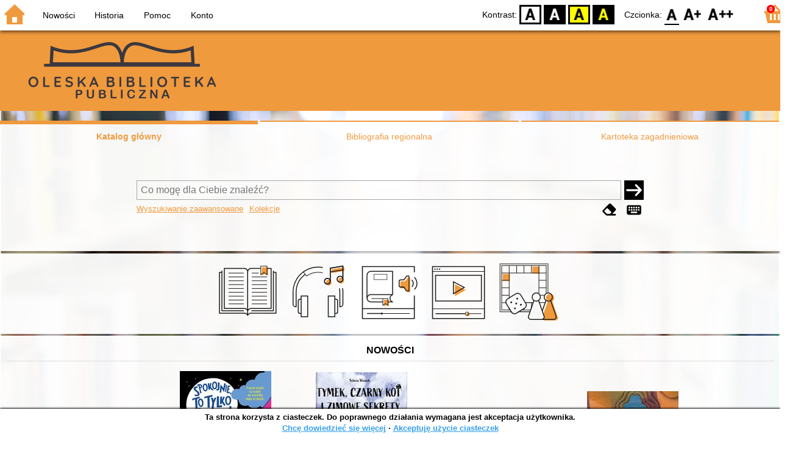

--- FILE ---
content_type: text/html; charset=utf-8
request_url: https://www.olesno-bp.sowa.pl/index.php?KatID=377&amp;typ=record&001=OLES%20M14005509
body_size: 22116
content:
<!DOCTYPE html>
<!-- Moduł SOWA OPAC: SOKRATES-software -->
<!-- ================================== -->
<html>
<head>
    <title>SOWA OPAC : Oleska Biblioteka Publiczna</title>
    <base href="https://www.olesno-bp.sowa.pl/" />
    <meta charset="UTF-8" />
    <meta name="viewport" content="width=device-width, initial-scale=1.0">
    <script src="static/ext/js/jquery.js?version-6.9.3"></script>
    
    <script>
        window.base_href = 'https://www.olesno-bp.sowa.pl/';
        window.base_acc_uri = 'https://www.olesno-bp.sowa.pl/index.php';
        window.motif = "default";
        window.index_file = "index.php";
        window.kat_id = "377";
        window.cat_id = "43720";
    </script>


    
    <meta name="apple-mobile-web-app-title" content="SOWA OPAC" />
    <meta name="application-name" content="SOWA OPAC" />
    <meta name="msapplication-config" content="static/img/logo/browserconfig.xml" />
    <meta name="theme-color" content="#ffffff" />
    <meta name="description" content="Wyszukiwanie książek, audiobooków i e-booków w bibliotece. Znajdź, zarezerwuj i wypożycz książkę w bibliotece. Odkryj bibliotekę. Łączą nas książki! 📖" />
                        <meta name="agenda" content="00" data-name="Wypożyczalnia Główna" data-locker="" />
                    <meta name="agenda" content="01" data-name="Filia dla Dzieci" data-locker="" />
                    <meta name="agenda" content="02" data-name="Filia Borki Wielkie" data-locker="" />
                    <meta name="agenda" content="03" data-name="Filia Łomnica" data-locker="" />
                    <meta name="agenda" content="04" data-name="Filia Bodzanowice" data-locker="" />
                    <meta name="agenda" content="50" data-name="Czytelnia Główna" data-locker="" />
                    <meta name="agenda" content="51" data-name="Czytelnia Filii dla Dzieci" data-locker="" />
                    <meta name="agenda" content="06" data-name="Czytelnia internetowa przy Wypożyczalni Głównej" data-locker="" />
                    <meta name="agenda" content="07" data-name="Czytelnia internetowa przy Filii dla Dzieci" data-locker="" />
                    <meta name="agenda" content="08" data-name="Czytelnia internetowa przy Filii Borki Wielkie" data-locker="" />
                    <meta name="agenda" content="09" data-name="Czytelnia internetowa przy Filii Bodzanowice" data-locker="" />
                    <meta name="agenda" content="10" data-name="Czytelnia internetowa przy Filii Łomnica" data-locker="" />
                    <meta name="agenda" content="52" data-name="Czytelnia Borki Wielkie" data-locker="" />
                    <meta name="agenda" content="53" data-name="Czytelnia Łomnica" data-locker="" />
                    <meta name="agenda" content="54" data-name="Czytelnia Bodzanowice" data-locker="" />
            
    <link rel="apple-touch-icon" sizes="180x180" href="static/img/logo/sowa-opac-180.png" />
    <link rel="manifest" href="static/img/logo/manifest.json" />
    <link rel="icon" type="image/png" href="static/img/logo/sowa-opac-32.png" sizes="32x32" />
    <link rel="icon" type="image/png" href="static/img/logo/sowa-opac-16.png" sizes="16x16" />
        <link rel="stylesheet" href="static/ext/css/normalize.css?version-6.9.3" media="screen" />
            <link rel="stylesheet" href="motives/default.css?version-6.9.3" />
    
            <script defer src="static/js.font/all.min.js?version-6.9.3"></script>
    
    <script src="static/lang/pl_PL/js/language.js?version-6.9.3"></script>
    <script src="static/ext/js/jquery-ui.js?version-6.9.3"></script>
    <script src="static/ext/js/jquery.mousewheel.js?version-6.9.3"></script>
    <script src="static/ext/js/lightcase.js?version-6.9.3"></script>
    <script src="static/ext/js/jquery.autocomplete.js?version-6.9.3"></script>
    <script src="static/ext/js/jquery.mask.js?version-6.9.3"></script>

    <script src="static/js.min/sowwwa.common.js?version-6.9.3"></script>
    <script src="static/js.min/sowwwa.forms.js?version-6.9.3"></script>

    <link rel="stylesheet" href="static/ext/css/jquery-ui.css?version-6.9.3" media="screen" />
    <link rel="stylesheet" href="static/ext/css/lightcase.css?version-6.9.3" media="screen" />

    <link rel="stylesheet" href="static/css.min/sowwwa.common.css?version-6.9.3" />

    
    
                                    <link rel="stylesheet" href="site/gen/olesno-bp.sowa.pl/custom.css" />
    
    <script>
        (function($) {
            $.fn.goTo = function(offset) {
                $('html, body').animate({
                    scrollTop: ($(this).offset().top+offset) + 'px'
                }, 'fast');
                return this; // for chaining...
            }
        })(jQuery);

        jQuery(document).ready(function() {

            $('#nav-home').click(function(){
                location.href = 'https://www.olesno-bp.sowa.pl/index.php?KatID=377&new=1';
            });

            $('#nav-basket').click(function() {
                location.href = 'https://www.olesno-bp.sowa.pl/index.php?KatID=377&typ=basket';
            });

            $('#nav-burger').click(function() {
                $('#accessibility-settings').removeClass("acc-expand");
                $('nav').toggleClass("nav-expand");
            });

            $('.acc-menu-burger > a').click(function() {
                let nav = $('nav');
                if (!nav.hasClass("nav-expand")) {
                    nav.addClass("nav-expand");
                }

                $('#nav-menu-item-last').goTo(0);

                return false;
            });

            $('#accessibility-burger').click(function() {
                $('#nav-menu').removeClass("nav-expand");
                $('#accessibility-settings').toggleClass("acc-expand");
            });

            $('#more-instances').on('click touchstart', more_instances);

            $('.fontsize-icon').click(function() {
                setBodyClass($(this).attr('data-fontsize'), ['fsbg', 'fsbt']);
            });

            $('.contrast-icon').click(function() {
                setBodyClass($(this).attr('data-contrast'), ['bw', 'yb', 'by']);
            });

            var a_form = setup_search_forms();

            initLastFocused();
            check_and_init_local_basket(0, '');
            $('a[data-rel^=lightcase]').lightcase({
                maxHeight: 1500,
                shrinkFactor: .90
            });

            $(".sendmail-link").lightcase({

            });

            $(".stream-link").lightcase({
                transition: 'none',
                width: 600,
                height: 400,
                iframe: {
                    webkitAllowFullScreen: 'true',
                    mozallowfullscreen: 'true',
                    allowFullScreen: 'true'
                }
            });

            $('a[data-001]').each(function(){
                let f001 = $(this).attr('data-001');
                $(this).attr('href', window.base_acc_uri+'?KatID='+window.kat_id+'&typ=record&001='+encodeURI(f001))
            });

            $('.popup-search-link').click(links_search_click);

            
            check_teka_picker();
            check_session_cookie();
            install_information_cloud();

            let websowa = new WebsowaConnector("https://web.olesno-bp.sowa.pl");

        }); // document.ready

    </script>
        

</head>
<body>


    

    
    <div class="container">
        <header>
            <div id="navibar">
                <nav>
                    <div><button id="nav-home" accesskey="d"><i class="fa-sharp fa-solid fa-house"></i></button><button id="nav-burger" accesskey="m"><i class="fa-solid fa-bars"></i></button></div>
                                        <div id="nav-links">
                        <ul id="nav-menu">
                            
                                                            <li>
                                    <a href="#"  onclick="Collection('nowosci',1); return false;">
                                        Nowości
                                                                            </a>
                                </li>
                                                            <li>
                                    <a href="https://www.olesno-bp.sowa.pl/index.php?KatID=377&amp;typ=hist" >
                                        Historia
                                                                            </a>
                                </li>
                                                            <li>
                                    <a href="https://www.olesno-bp.sowa.pl/index.php?KatID=377&amp;typ=help&amp;p=default" >
                                        Pomoc
                                                                            </a>
                                </li>
                                                            <li id="nav-menu-item-last">
                                    <a href="https://www.olesno-bp.sowa.pl/index.php?KatID=377&amp;typ=acc&amp;id=info" >
                                        Konto
                                                                                    <span class="nav-menu-sub">(zaloguj)</span>
                                                                            </a>
                                </li>
                                                                                </ul>
                    </div>
                                    </nav>
                <div id="right-wing">
                    <button id="accessibility-burger"><i class="fa-solid fa-eye-low-vision"></i></button>
                    <div id="accessibility-settings">
                        <div id="accessibility-contrast">
                            <span>Kontrast:</span>
                            <button id="contrast-default" data-contrast="default" class="contrast-icon">D</button>
                            <button id="contrast-bw" data-contrast="bw" class="contrast-icon">BW</button>
                            <button id="contrast-yb" data-contrast="yb" class="contrast-icon">YB</button>
                            <button id="contrast-by" data-contrast="by" class="contrast-icon">BY</button>
                        </div>
                        <div id="accessibility-size">
                            <span>Czcionka:</span>
                            <button id="fontsize-normal" data-fontsize="default" class="fontsize-icon">F0</button>
                            <button id="fontsize-bigger" data-fontsize="fsbg" class="fontsize-icon">F1</button>
                            <button id="fontsize-biggas" data-fontsize="fsbt" class="fontsize-icon">F2</button>
                        </div>
                    </div>
                                            <button id="nav-basket" accesskey="k">
                            <span class="fa-layers fa-fw">
                                <i class="fa-sharp fa-solid fa-basket-shopping"></i>
                                <span id="basket-size" class="fa-layers-counter">0</span>
                            </span>
                        </button>
                                    </div>
            </div>
            <div id="header">
                <div id="n-header-logo-left">
                                            <img src="/site/media/olesno-obp.png"
                                                                            style="cursor: pointer;"
                                                            onclick="window.open('https://bibliotekaolesno.pl/')"
                                                                            />
                                    </div>
                <div id="n-header-center">
                    <h2 style="display: none">Oleska Biblioteka Publiczna</h2>
                </div>
                <div id="n-header-logo-right">
                                    </div>
            </div>
        </header>

        <div role="search" class="mainpage-panel ">
            <div id="instance-choice">
                                                    <a href="index.php?KatID=377"
                                                    class="current-instance"
                                            >
                        Katalog główny
                    </a>
                                    <a href="index.php?KatID=378"
                                                                                class="other-instance-1"
                                            >
                        Bibliografia regionalna
                    </a>
                                    <a href="index.php?KatID=379"
                                                                                class="other-instance-2"
                                            >
                        Kartoteka zagadnieniowa
                    </a>
                                                    <a href="javascript:;" id="more-instances" class="max-instance-2">
                        <i class="fa-solid fa-square-caret-down"></i>
                    </a>
                            </div>
            <div id="more-instances-container"></div>

    
            <form name="f" id="ff" method="post" action="index.php" data-search="ss">
                <input name="KatID" type="hidden" value="377" />
                <input type="hidden" name="typ" value="repl" />
                <input type="hidden" name="search_way" value="ss" />
                
                <div id="simple-search">
                    <div class="search-area">
                        <div id="simple-search-area">
                            <div class="simple-search-input">
                                <input id="simple-search-phrase" type="search" name="ss_phrase"
                                       value="" autocomplete="off" placeholder="Co mogę dla Ciebie znaleźć?" />
                            </div>
                            <button title="Szukaj" type="submit" name="sm">
                                <span class="submit-arrow"><i class="fa-solid fa-arrow-right"></i></span>
                                <span class="submit-pending"><i class="fa-solid fa-spinner fa-pulse"></i></span>
                            </button>
                        </div>
                        <div class="search-under-bar">
                            <div class="search-toggle">
                                <span><a href="javascript:;" class="advanced-search-toggle">Wyszukiwanie zaawansowane</a></span>
                                                                    <span><a href="javascript:;" class="collection-search-toggle">Kolekcje</a></span>
                                                            </div>
                            <div class="search-form-buttons">
                                                                <a href="javascript:;" class="a-fa-eraser" title="Wyczyść formularz"><i class="fa-solid fa-eraser"></i></a>
                                <a href="javascript:;" class="a-fa-keyboard" title="Znaki specjalne"><i class="fa-solid fa-keyboard"></i></a>
                            </div>
                        </div>
                    </div>
                </div>
                <div id="collection-search">
                    <div class="search-area">
                        <div id="collection-search-area">
                            <div class="collection-search-select styled-select">
                                <select id="collection-search-select" name="collection_id">
                                    <option value="">Wybierz kolekcję z listy</option>
                                                                            <option value="nowosci">Nowości</option>
                                                                            <option value="0042">YA w OBP - literatura young adult</option>
                                                                            <option value="0059">Zimowo-świąteczna oferta biblioteczna :-)</option>
                                                                            <option value="0049">Faceci to czytają!</option>
                                                                            <option value="0056">O młodych dorosłych nie tylko dla młodych dorosłych</option>
                                                                            <option value="0057">Wespół w zespół, czyli nie tylko o zakochanych hokeistach</option>
                                                                            <option value="0058">Co nie jest biografią – nie jest w ogóle</option>
                                                                            <option value="0054">Czasem czytamy, czasem słuchamy</option>
                                                                            <option value="0045">Miej hobby!</option>
                                                                            <option value="0005">Duża czcionka</option>
                                                                            <option value="0008">Książki dla maluchów (do 3 lat)</option>
                                                                            <option value="0001">Regionalia (Olesno, Śląsk)</option>
                                                                            <option value="0035">Regionalia 2 - autorzy, wydawcy</option>
                                                                            <option value="0046">Książki po śląsku</option>
                                                                            <option value="0020">Книги українською мовою</option>
                                                                    </select>
                                <i class="fa-sharp fa-solid fa-caret-down"></i>
                            </div>

                            <button title="Szukaj" type="submit" name="sm">
                                <span class="submit-arrow"><i class="fa-solid fa-arrow-right"></i></span>
                                <span class="submit-pending"><i class="fa-solid fa-spinner fa-pulse"></i></span>
                            </button>
                        </div>
                        <div class="search-under-bar">
                            <div class="search-toggle">
                                <span><a href="javascript:;" class="simple-search-toggle">Wyszukiwanie proste</a></span>
                                <span><a href="javascript:;" class="advanced-search-toggle">Wyszukiwanie zaawansowane</a></span>
                            </div>
                            <div class="search-form-buttons">
                                                                <a href="javascript:;" class="a-fa-eraser" title="Wyczyść formularz"><i class="fa-solid fa-eraser"></i></a>
                                                            </div>
                        </div>
                    </div>
                </div>
                <div id="advanced-search">
                    <div class="search-area">
                        <div id="advanced-search-area">
                                                                                                                                                                                                                                    <div id="idx-1" class="styled-select index-select ">
                                    <select name="idx-1">
                                                                                                                                    <option value="TY">Tytuł</option>
                                                                                                                                                                                <option value="FO">Autor</option>
                                                                                                                                                                                <option value="HH">Temat</option>
                                                                                                                                                                                <option value="TS">Tytuł serii</option>
                                                                                                                                                                                <option value="FN">Instytucja</option>
                                                                                                                                                                                <option value="FM">Nazwa imprezy</option>
                                                                                                                                                                                <option value="W4">Wydawca</option>
                                                                                                                                                                                <option value="W1">ISBN</option>
                                                                                                                                                                                <option value="S0">Tematyka</option>
                                                                                                                                                                                <option value="R4">Gatunek filmu</option>
                                                                                                                                                                                                                                                                                                                                                                                                                                                                                                                                                                                                                                                                                                                                                                                                                                                                                                                                                                                                                                        </select>
                                    <i class="fa-sharp fa-solid fa-caret-down fa-fw"></i>
                                </div>
                                <div id="phr-1" class="advanced-search-input  ">
                                    <input class="phr-input" type="search" name="phr-1" autocomplete="off" placeholder="Wprowadź szukaną frazę indeksu" value="" />
                                    <input class="khw-input" id="khw-1" title="Pokaż indeks" type="button" value="..." />
                                </div>
                                                                <div id="opt-2" class="styled-select opt-select ctrl-empty">
                                    <select name="opt-2">
                                        <option value="i">i</option>
                                        <option value="lub">lub</option>
                                        <option value="oprocz">oprócz</option>
                                    </select>
                                    <i class="fa-sharp fa-solid fa-caret-down fa-fw"></i>
                                </div>
                                                                                                                                                                                                                                                                    <div id="idx-2" class="styled-select index-select ctrl-empty">
                                    <select name="idx-2">
                                                                                                                                                                                                                        <option value="FO">Autor</option>
                                                                                                                                                                                <option value="HH">Temat</option>
                                                                                                                                                                                <option value="TS">Tytuł serii</option>
                                                                                                                                                                                <option value="FN">Instytucja</option>
                                                                                                                                                                                <option value="FM">Nazwa imprezy</option>
                                                                                                                                                                                <option value="W4">Wydawca</option>
                                                                                                                                                                                <option value="W1">ISBN</option>
                                                                                                                                                                                <option value="S0">Tematyka</option>
                                                                                                                                                                                <option value="R4">Gatunek filmu</option>
                                                                                                                                                                                                                        <option value="TY">Tytuł</option>
                                                                                                                                                                                                                                                                                                                                                                                                                                                                                                                                                                                                                                                                                                                                                                                                                                                                                                            </select>
                                    <i class="fa-sharp fa-solid fa-caret-down fa-fw"></i>
                                </div>
                                <div id="phr-2" class="advanced-search-input  ctrl-empty">
                                    <input class="phr-input" type="search" name="phr-2" autocomplete="off" placeholder="Wprowadź szukaną frazę indeksu" value="" />
                                    <input class="khw-input" id="khw-2" title="Pokaż indeks" type="button" value="..." />
                                </div>
                                                                <div id="opt-3" class="styled-select opt-select ctrl-empty">
                                    <select name="opt-3">
                                        <option value="i">i</option>
                                        <option value="lub">lub</option>
                                        <option value="oprocz">oprócz</option>
                                    </select>
                                    <i class="fa-sharp fa-solid fa-caret-down fa-fw"></i>
                                </div>
                                                                                                                                                                                                                                                                    <div id="idx-3" class="styled-select index-select ctrl-empty">
                                    <select name="idx-3">
                                                                                                                                                                                                                                                                                                            <option value="HH">Temat</option>
                                                                                                                                                                                <option value="TS">Tytuł serii</option>
                                                                                                                                                                                <option value="FN">Instytucja</option>
                                                                                                                                                                                <option value="FM">Nazwa imprezy</option>
                                                                                                                                                                                <option value="W4">Wydawca</option>
                                                                                                                                                                                <option value="W1">ISBN</option>
                                                                                                                                                                                <option value="S0">Tematyka</option>
                                                                                                                                                                                <option value="R4">Gatunek filmu</option>
                                                                                                                                                                                                                        <option value="TY">Tytuł</option>
                                                                                                                                                                                <option value="FO">Autor</option>
                                                                                                                                                                                                                                                                                                                                                                                                                                                                                                                                                                                                                                                                                                                                                                                                                        </select>
                                    <i class="fa-sharp fa-solid fa-caret-down fa-fw"></i>
                                </div>
                                <div id="phr-3" class="advanced-search-input  ctrl-empty">
                                    <input class="phr-input" type="search" name="phr-3" autocomplete="off" placeholder="Wprowadź szukaną frazę indeksu" value="" />
                                    <input class="khw-input" id="khw-3" title="Pokaż indeks" type="button" value="..." />
                                </div>
                                                                                        <div id="advanced-add-n-search">
                                <button title="Dodaj warunek" id="plus-one" type="button">
                                    <i class="fa-solid fa-plus"></i>
                                </button>
                                <button title="Szukaj" type="submit" name="sm">
                                    <span class="submit-arrow"><i class="fa-solid fa-arrow-right"></i></span>
                                    <span class="submit-pending"><i class="fa-solid fa-spinner fa-pulse"></i></span>
                                </button>
                            </div>
                        </div>
                        <div class="search-under-bar">
                            <div class="search-toggle">
                                <span><a href="javascript:;" class="simple-search-toggle">Wyszukiwanie proste</a></span>
                                                                    <span><a href="javascript:;" class="collection-search-toggle">Kolekcje</a></span>
                                                            </div>
                            <div class="search-form-buttons">
                                                                <a href="javascript:;" class="a-fa-eraser" title="Wyczyść formularz"><i class="fa-solid fa-eraser"></i></a>
                                <a href="javascript:;" class="a-fa-keyboard" title="Znaki specjalne"><i class="fa-solid fa-keyboard"></i></a>
                            </div>
                        </div>

                    </div>
                </div> 
                

            </form>

        <!-- Tablica znakow -->
        <div id="character-table" class="form-character-table">
            <div id="tab">
                                    <div>
                                            <span class="specchar-char">á</span>
                                            <span class="specchar-char">â</span>
                                            <span class="specchar-char">ă</span>
                                            <span class="specchar-char">ä</span>
                                            <span class="specchar-char">ç</span>
                                            <span class="specchar-char">č</span>
                                            <span class="specchar-char">ď</span>
                                            <span class="specchar-char">đ</span>
                                            <span class="specchar-char">é</span>
                                            <span class="specchar-char">ë</span>
                                            <span class="specchar-char">ě</span>
                                            <span class="specchar-char">í</span>
                                            <span class="specchar-char">î</span>
                                            <span class="specchar-char">ľ</span>
                                            <span class="specchar-char">ĺ</span>
                                            <span class="specchar-char">ň</span>
                                            <span class="specchar-char">ô</span>
                                            <span class="specchar-char">ő</span>
                                            <span class="specchar-char">ö</span>
                                            <span class="specchar-char">ŕ</span>
                                            <span class="specchar-char">ř</span>
                                            <span class="specchar-char">ş</span>
                                            <span class="specchar-char">š</span>
                                            <span class="specchar-char">ţ</span>
                                            <span class="specchar-char">ť</span>
                                            <span class="specchar-char">ů</span>
                                            <span class="specchar-char">ú</span>
                                            <span class="specchar-char">ű</span>
                                            <span class="specchar-char">ü</span>
                                            <span class="specchar-char">ý</span>
                                            <span class="specchar-char">ž</span>
                                            <span class="specchar-char">®</span>
                                            <span class="specchar-char">€</span>
                                            <span class="specchar-char">ß</span>
                                        </div>
                                    <div>
                                            <span class="specchar-char">Á</span>
                                            <span class="specchar-char">Â</span>
                                            <span class="specchar-char">Ă</span>
                                            <span class="specchar-char">Ä</span>
                                            <span class="specchar-char">Ç</span>
                                            <span class="specchar-char">Č</span>
                                            <span class="specchar-char">Ď</span>
                                            <span class="specchar-char">Đ</span>
                                            <span class="specchar-char">É</span>
                                            <span class="specchar-char">Ë</span>
                                            <span class="specchar-char">Ě</span>
                                            <span class="specchar-char">Í</span>
                                            <span class="specchar-char">Î</span>
                                            <span class="specchar-char">Ľ</span>
                                            <span class="specchar-char">Ĺ</span>
                                            <span class="specchar-char">Ň</span>
                                            <span class="specchar-char">Ô</span>
                                            <span class="specchar-char">Ő</span>
                                            <span class="specchar-char">Ö</span>
                                            <span class="specchar-char">Ŕ</span>
                                            <span class="specchar-char">Ř</span>
                                            <span class="specchar-char">Ş</span>
                                            <span class="specchar-char">Š</span>
                                            <span class="specchar-char">Ţ</span>
                                            <span class="specchar-char">Ť</span>
                                            <span class="specchar-char">Ů</span>
                                            <span class="specchar-char">Ú</span>
                                            <span class="specchar-char">Ű</span>
                                            <span class="specchar-char">Ü</span>
                                            <span class="specchar-char">Ý</span>
                                            <span class="specchar-char">Ž</span>
                                            <span class="specchar-char">©</span>
                                            <span class="specchar-char">§</span>
                                            <span class="specchar-char">µ</span>
                                        </div>
                            </div>
        </div>

            <div id="index-search-container">
                <div id="index-search">
                    <form id="ixf">
                        <div id="index-expander"></div>
                        <div id="index-navigation">
                            <div id="index-jump">
                                <input type="search" id="index-jump-phrase" />
                                <button id="index-jump-go" title="Szukaj" type="submit" name="sm">
                                    <i class="fa-solid fa-arrow-right"></i>
                                </button>
                            </div>
                            <div class="paginate-navi">
                                <a rel="nofollow" id="navi-arr-ix-first" title="Przesuń na początek indeksu" class="navi-arr navi-arr-ix-left">
                                    <i class="fa-solid fa-angles-left"></i>
                                </a>
                                <a rel="nofollow" id="navi-arr-ix-prev" title="Przejdź do poprzedniej strony" class="navi-arr navi-arr-ix-left">
                                    <i class="fa-solid fa-angle-left"></i>
                                </a>
                                <a rel="nofollow" id="navi-arr-ix-next" title="Przejdź do następnej strony" class="navi-arr navi-arr-ix-right">
                                    <i class="fa-solid fa-angle-right"></i>
                                </a>
                                <a rel="nofollow" id="navi-arr-ix-last" title="Przesuń na koniec indeksu" class="navi-arr navi-arr-ix-right">
                                    <i class="fa-solid fa-angles-right"></i>
                                </a>
                            </div>
                        </div>
                        <div id="index-phrases">
                                                </div>
                        <div id="index-apply">
                            <button id="index-apply-button" class="plain-button big-button" type="button">
                                <span>Zastosuj</span>
                            </button>
                        </div>
                        <div id="chosen-phrases">
                            Wybrano: <span id="idx-summary"></span>
                        </div>
                    </form>
                </div>
            </div>
    
        </div>

        

            <svg id="group-collections" xmlns="http://www.w3.org/2000/svg"><defs>
  <g id="audiobooki" ><polygon class="svg-collections-accent" points="50.73 72.88 46.65 70.13 42.56 72.88 42.56 64.64 42.56 61.76 50.73 61.76 50.73 72.88"/><path class="svg-collections-accent" d="M82.09,25.1l-4.72,6.27h-6.5a1.24,1.24,0,0,0-1.24,1.24v9.33a1.25,1.25,0,0,0,1.24,1.24h6.5l4.23,6.27h4.23V25.1Z"/><path class="svg-collections-shape" d="M91.7,75.71H8.3V8.3H91.7v8.43h1.6V6.7H6.7V93.3H93.3V55H91.7ZM8.3,91.7V77.21H91.7V91.7Z"/><path class="svg-collections-shape" d="M39.27,82.72a1.67,1.67,0,0,0-1.48.92H15.09v1.5h22.7a1.66,1.66,0,0,0,3.06-.25H85.2v-1H40.85A1.66,1.66,0,0,0,39.27,82.72Z"/><path class="svg-collections-shape" d="M57.1,54.3a.76.76,0,0,0,.53-.72V15.29a.76.76,0,0,0-.75-.75H21.21a6.89,6.89,0,0,0-6.87,6.88V59.25s0,.06,0,.09,0,.06,0,.09h0a6.88,6.88,0,0,0,6.86,6.69H40.38v5.74L45,68.78l4.58,3.08V66.12h7.34a.84.84,0,0,0,.75-.85.74.74,0,0,0-.53-.71,5.38,5.38,0,0,1,0-10.26ZM15.84,21.42A5.38,5.38,0,0,1,21.21,16H56.13V52.56H21.21a6.85,6.85,0,0,0-5.37,2.59ZM48.54,70,45,67.57,41.38,70V60.31h7.16Zm3.29-10.55a6.89,6.89,0,0,0,2.35,5.19H49.54V59.31H22.35v1h18v4.31H21.21a5.28,5.28,0,1,1,0-10.56h33.2A6.83,6.83,0,0,0,51.83,59.43Z"/><path class="svg-collections-shape" d="M26.35,29.21H47.78a.41.41,0,0,0,.42-.41V20.1a.42.42,0,0,0-.42-.42H26.35a.42.42,0,0,0-.42.42v8.7A.41.41,0,0,0,26.35,29.21Zm.42-8.7H47.36v7.87H26.77Z"/><path class="svg-collections-shape" d="M80,22.19a.74.74,0,0,0-.6.3l-4.5,6H70.26a3.5,3.5,0,0,0-3.5,3.5v6.31a3.5,3.5,0,0,0,3.5,3.5h4.58l4,5.94a.75.75,0,0,0,.62.33h4.24a.76.76,0,0,0,.75-.75V22.94a.75.75,0,0,0-.75-.75Zm3,24.35H79.87l-4-5.94a.74.74,0,0,0-.62-.33h-5a2,2,0,0,1-2-2V32a2,2,0,0,1,2-2h5a.74.74,0,0,0,.6-.3l4.5-6H83Z"/><path class="svg-collections-shape" d="M89,41.28a8.62,8.62,0,0,0-.35-12.59l-1,1.12A7.15,7.15,0,0,1,90,35.15a7.07,7.07,0,0,1-2.11,5.06Z"/><path class="svg-collections-shape" d="M93.15,45.52a14.6,14.6,0,0,0-.24-21l-1,1.09a13.11,13.11,0,0,1,.22,18.81Z"/><rect class="svg-collections-blank" width="100" height="100"/></g>
  <g id="czasopisma" ><rect class="svg-collections-accent" x="43" y="23.13" width="15.33" height="21.84"/><polyline class="svg-collections-accent" points="65.84 74.38 81.12 74.38 81.12 59.09"/><polyline class="svg-collections-accent" points="65.5 64.38 65.5 74.38 75.5 74.38"/><path class="svg-collections-shape" d="M85.31,12.62H33.89a9.92,9.92,0,0,0-19.82.75l-.13,69.72h0A10.07,10.07,0,0,0,24,93.15H75.81a.75.75,0,0,0,0-1.5H24a8.57,8.57,0,0,1-8.56-8.56h0a8.55,8.55,0,0,1,17-1.36h0a.74.74,0,0,0,.1.26l0,0a.61.61,0,0,0,.15.17l.08,0a.8.8,0,0,0,.16.08l.13,0,.09,0H85.31a.76.76,0,0,0,.75-.75V13.37A.76.76,0,0,0,85.31,12.62ZM24,73a10.07,10.07,0,0,0-8.55,4.78l.12-64.45a8.43,8.43,0,0,1,16.85,0V77.59A10,10,0,0,0,24,73Zm60.56,7.82H33.92V14.12H84.56Z"/><path class="svg-collections-shape" d="M79.35,86.46H27.82a4.86,4.86,0,1,0-3.5,1.5h55a.75.75,0,0,0,0-1.5ZM21,83.09a3.37,3.37,0,1,1,3.37,3.37A3.37,3.37,0,0,1,21,83.09Z"/><path class="svg-collections-shape" d="M56.4,20H39.94V43.27H56.4Zm-1,22.27H40.94V21H55.4Z"/><rect class="svg-collections-shape" x="62.32" y="20.33" width="16.36" height="1"/><rect class="svg-collections-shape" x="62.32" y="25.72" width="16.36" height="1"/><rect class="svg-collections-shape" x="62.32" y="31.11" width="16.36" height="1"/><rect class="svg-collections-shape" x="62.32" y="36.49" width="16.36" height="1"/><rect class="svg-collections-shape" x="62.32" y="42.25" width="16.36" height="1"/><rect class="svg-collections-shape" x="39.92" y="59.51" width="16.36" height="1"/><rect class="svg-collections-shape" x="39.92" y="65.2" width="16.36" height="1"/><rect class="svg-collections-shape" x="39.92" y="70.96" width="16.36" height="1"/><rect class="svg-collections-shape" x="39.94" y="47.94" width="38.74" height="1"/><rect class="svg-collections-shape" x="39.94" y="53.72" width="38.74" height="1"/><path class="svg-collections-shape" d="M62.27,72.22H78.74V59.09H62.27Zm1-12.13H77.74V71.22H63.27Z"/><rect class="svg-collections-blank" width="100" height="100"/></g>
  <g id="ebooki" ><circle class="svg-collections-accent" cx="51.96" cy="89.18" r="3.52"/><path class="svg-collections-shape" d="M76.91,95.57H23.09A6.54,6.54,0,0,1,16.56,89V11a6.54,6.54,0,0,1,6.53-6.53H76.91A6.54,6.54,0,0,1,83.44,11V89A6.54,6.54,0,0,1,76.91,95.57ZM23.09,5.93a5,5,0,0,0-5,5V89a5,5,0,0,0,5,5H76.91a5,5,0,0,0,5-5V11a5,5,0,0,0-5-5Z"/><path class="svg-collections-shape" d="M78.27,81.61H22V9.9H78.27Zm-54.74-1.5H76.77V11.4H23.53Z"/><path class="svg-collections-shape" d="M50.15,91.82A3.86,3.86,0,1,1,54,88,3.86,3.86,0,0,1,50.15,91.82Zm0-6.72A2.86,2.86,0,1,0,53,88,2.86,2.86,0,0,0,50.15,85.1Z"/><polygon class="svg-collections-accent" points="72.22 32.57 67.13 29.15 62.04 32.57 62.04 22.29 62.04 18.71 72.22 18.71 72.22 32.57"/><path class="svg-collections-shape" d="M59.77,31.6V16.29H71V31.6l-5.6-3.76Zm5.59-5L70,29.72V17.29H60.77V29.72Z"/><rect class="svg-collections-shape" x="30.71" y="18.09" width="23.67" height="1"/><rect class="svg-collections-shape" x="30.71" y="24.18" width="23.67" height="1"/><rect class="svg-collections-shape" x="30.71" y="30.28" width="23.67" height="1"/><rect class="svg-collections-shape" x="30.71" y="36.38" width="39.75" height="1"/><rect class="svg-collections-shape" x="30.71" y="42.48" width="39.75" height="1"/><rect class="svg-collections-shape" x="30.71" y="48.57" width="39.75" height="1"/><rect class="svg-collections-shape" x="30.71" y="54.67" width="39.75" height="1"/><rect class="svg-collections-shape" x="30.71" y="60.77" width="39.75" height="1"/><rect class="svg-collections-shape" x="30.71" y="66.87" width="39.75" height="1"/><rect class="svg-collections-shape" x="30.71" y="72.96" width="39.75" height="1"/><rect class="svg-collections-blank" width="100" height="100"/></g>
  <g id="filmy" ><polygon class="svg-collections-accent" points="44.16 36.52 44.16 56.01 61.87 45.77 44.16 36.52"/><circle class="svg-collections-accent" cx="65.53" cy="86.12" r="2.74"/><path class="svg-collections-shape" d="M63.9,81.35a3.25,3.25,0,0,0-3.15,2.5H12.52v1.5H60.75a3.24,3.24,0,0,0,6.35-.25H87.48v-1H67.1A3.26,3.26,0,0,0,63.9,81.35Zm0,5.49a2.25,2.25,0,1,1,2.25-2.24A2.24,2.24,0,0,1,63.9,86.84Z"/><path class="svg-collections-shape" d="M88.23,64.6V20.93H11.77V64.6Zm-75-42.17H86.73V63.1H13.27Z"/><path class="svg-collections-shape" d="M41,53.21l20-11.57L41,31.18Zm1.5-19.56,15.41,8.06-15.41,8.9Z"/><circle class="svg-collections-shape" cx="11.6" cy="11.73" r="1.12"/><circle class="svg-collections-shape" cx="15.32" cy="11.73" r="1.12"/><circle class="svg-collections-shape" cx="19.04" cy="11.73" r="1.12"/><path class="svg-collections-shape" d="M6.7,6.7V93.3H93.3V6.7Zm1.6,85V77H91.7V91.7ZM91.7,76H8.3V16H91.7ZM8.3,15V8.3H91.7V15Z"/></g>
  <g id="gry-komputerowe" ><path class="svg-collections-accent" d="M40.21,63.55H37.88V61.23a2,2,0,0,0-2-2h0a2,2,0,0,0-2,2v2.32H31.61a2,2,0,0,0-2,2h0a2,2,0,0,0,2,2h2.33v2.33a2,2,0,0,0,2,2h0a2,2,0,0,0,2-2V67.5h2.33a2,2,0,0,0,2-2h0A2,2,0,0,0,40.21,63.55Z"/><circle class="svg-collections-accent" cx="59.79" cy="65.44" r="2.86"/><circle class="svg-collections-accent" cx="69.75" cy="65.44" r="2.86"/><circle class="svg-collections-accent" cx="41.96" cy="84.3" r="5.38"/><circle class="svg-collections-shape" cx="10.35" cy="10.56" r="1.12"/><circle class="svg-collections-shape" cx="14.07" cy="10.56" r="1.12"/><circle class="svg-collections-shape" cx="17.79" cy="10.56" r="1.12"/><path class="svg-collections-shape" d="M94.45,5.76H5.55V59.67H21.22l-8,19.65.69.28-.72-.2a11.94,11.94,0,0,0-.47,3.32,12,12,0,0,0,20.2,8.87l3.61-4.22a6,6,0,0,0,3.63,1.21,6.14,6.14,0,0,0,6.08-5.38h7.58a6.14,6.14,0,0,0,6.08,5.38,6,6,0,0,0,3.63-1.21l3.68,4.28A12,12,0,0,0,86.84,79.4l-.72.2.7-.28-8-19.65H94.45ZM93,7.26v6.49H7.05V7.26ZM40.13,87.08a4.63,4.63,0,1,1,4.63-4.63A4.63,4.63,0,0,1,40.13,87.08Zm19.74,0a4.63,4.63,0,1,1,4.62-4.63A4.64,4.64,0,0,1,59.87,87.08Zm25.54-7.24a10.71,10.71,0,0,1,.4,2.88,10.55,10.55,0,0,1-17.56,7.89l-3.66-4.27A6.05,6.05,0,0,0,66,82.45a6.12,6.12,0,0,0-12.2-.75H46.21a6.12,6.12,0,0,0-12.2.75,6.08,6.08,0,0,0,1.4,3.9l-3.6,4.19a10.54,10.54,0,0,1-17.62-7.82,10.71,10.71,0,0,1,.4-2.88l9-22.07a9,9,0,0,1,8.31-5.57H68.08a9,9,0,0,1,8.31,5.57ZM40.77,50.7a4.66,4.66,0,0,1,4.59-3.92h9.28a4.66,4.66,0,0,1,4.59,3.92H40.77Zm37.4,7.47-.39-1a10.44,10.44,0,0,0-9.7-6.51H60.76a6.17,6.17,0,0,0-6.12-5.42H45.36a6.17,6.17,0,0,0-6.12,5.42H31.92a10.41,10.41,0,0,0-9.69,6.51l-.4,1H7.05V14.75H93V58.17Z"/><path class="svg-collections-shape" d="M38.85,61.36H37.28V59.78a2.73,2.73,0,0,0-5.45,0v1.58H30.25a2.72,2.72,0,0,0,0,5.44h1.58v1.58a2.73,2.73,0,0,0,5.45,0V66.8h1.57a2.72,2.72,0,1,0,0-5.44Zm0,3.94H35.78v3.08a1.23,1.23,0,0,1-2.45,0V65.3H30.25a1.22,1.22,0,0,1,0-2.44h3.08V59.78a1.23,1.23,0,0,1,2.45,0v3.08h3.07a1.22,1.22,0,1,1,0,2.44Z"/><path class="svg-collections-shape" d="M58.43,60.38A3.61,3.61,0,1,0,62,64,3.61,3.61,0,0,0,58.43,60.38Zm0,5.72A2.11,2.11,0,1,1,60.54,64,2.12,2.12,0,0,1,58.43,66.1Z"/><path class="svg-collections-shape" d="M68.39,60.38A3.61,3.61,0,1,0,72,64,3.61,3.61,0,0,0,68.39,60.38Zm0,5.72A2.11,2.11,0,1,1,70.5,64,2.11,2.11,0,0,1,68.39,66.1Z"/><rect class="svg-collections-blank" width="100" height="100"/></g>
  <g id="gry-planszowe" ><rect class="svg-collections-accent" x="7.78" y="19.59" width="11.64" height="11.64"/><rect class="svg-collections-accent" x="56.26" y="7.47" width="11.64" height="11.64"/><path class="svg-collections-accent" d="M97.87,90.18,89,64.54a6.73,6.73,0,1,0-8.57-.78,6.64,6.64,0,0,0,1.29,1l-.43,0L73.76,86.61a4,4,0,0,1-1.08,6.69,4.18,4.18,0,0,0,3.8,2.45H93.91A4.2,4.2,0,0,0,97.87,90.18Z"/><path class="svg-collections-shape" d="M82.24,64.87a7.48,7.48,0,1,1,7.48-7.48A7.44,7.44,0,0,1,82.24,64.87Zm0-13.46a6,6,0,1,0,6,6A6,6,0,0,0,82.24,51.41Z"/><rect class="svg-collections-shape" x="66.34" y="70.95" width="18.05" height="1.5" transform="translate(-17.17 119.23) rotate(-70.76)"/><path class="svg-collections-shape" d="M91,94.89H73.53a4.8,4.8,0,0,1-1.47-.22l.45-1.43a3.45,3.45,0,0,0,1,.15H91a3.45,3.45,0,0,0,3.26-4.57l-9-25.92,1.41-.49,9,25.92A4.93,4.93,0,0,1,91,94.89Z"/><path class="svg-collections-shape" d="M62.6,64.87a7.48,7.48,0,1,1,7.48-7.48A7.44,7.44,0,0,1,62.6,64.87Zm0-13.46a6,6,0,1,0,6,6A6,6,0,0,0,62.6,51.41Z"/><path class="svg-collections-shape" d="M71.31,94.89H53.89a4.94,4.94,0,0,1-4.68-6.56L58,62.94l1.42.49L50.63,88.82a3.45,3.45,0,0,0,3.26,4.57H71.31a3.45,3.45,0,0,0,3.25-4.57l-9-25.92L67,62.41l9,25.92a4.93,4.93,0,0,1-4.67,6.56Z"/><path class="svg-collections-shape" d="M27,85.51a6.67,6.67,0,0,1-5.69-3.17L13,68.92a6.68,6.68,0,0,1,2.18-9.18h0l13.42-8.25a6.68,6.68,0,0,1,9.18,2.18L46,67.09a6.67,6.67,0,0,1-2.18,9.17L30.44,84.52A6.62,6.62,0,0,1,27,85.51ZM32.1,52a5.09,5.09,0,0,0-2.7.76L16,61a5.18,5.18,0,0,0-1.7,7.11l8.26,13.42a5.19,5.19,0,0,0,7.12,1.7L43.07,75a5.19,5.19,0,0,0,1.7-7.12L36.51,54.46A5.17,5.17,0,0,0,32.1,52Z"/><circle class="svg-collections-shape" cx="21.62" cy="66.03" r="1.49"/><circle class="svg-collections-shape" cx="31.32" cy="60.05" r="1.49"/><circle class="svg-collections-shape" cx="27.73" cy="75.95" r="1.49"/><circle class="svg-collections-shape" cx="29.77" cy="68.03" r="1.49"/><circle class="svg-collections-shape" cx="37.43" cy="69.98" r="1.49"/><rect class="svg-collections-blank" width="100" height="100"/><polygon class="svg-collections-shape" points="54.14 65.99 43.61 65.99 44.22 66.99 54.14 66.99 54.14 75.25 53.06 78.14 42.99 78.14 42.99 75.04 41.99 75.65 41.99 78.14 37.95 78.14 36.32 79.14 41.99 79.14 42.99 79.14 53.75 79.14 54.94 75.95 55.14 75.95 55.14 66.99 57.55 66.99 57.55 65.99 55.14 65.99 54.14 65.99"/><rect class="svg-collections-shape" x="67.45" y="65.99" width="9.9" height="1"/><path class="svg-collections-shape" d="M67.29,5.25H5.54V79.14H21.06l-.62-1H18.69V75.29l-1-1.62v4.47H6.54V67h7.24a4.82,4.82,0,0,1-.22-1h-7V54.84H17.69V60l1-.62V18.4h47.6V51.68h1v-9H78.44v8.54h1v-46ZM17.69,53.84H6.54V42.69H17.69Zm0-12.15H6.54V30.55H17.69Zm0-12.14H6.54V18.4H17.69Zm0-12.15H6.54V6.25H17.69Zm12.15,0H18.69V6.25H29.84ZM42,17.4H30.84V6.25H42Zm12.15,0H43V6.25H54.14Zm12.15,0H55.14V6.25H66.29ZM78.44,41.69H67.29V30.55H78.44Zm0-12.14H67.29V18.4H78.44Zm0-12.15H67.29V6.25H78.44Z"/><rect class="svg-collections-shape" x="69" y="53.84" width="6.72" height="1"/><polygon class="svg-collections-shape" points="31.75 81.96 52.38 81.96 52.38 80.96 33.38 80.96 31.75 81.96"/><path class="svg-collections-shape" d="M2.69,2.4V82H22.85c-.1-.14-.22-.26-.31-.41L22.18,81H3.69V3.4H81.25V50.66h1V2.4Z"/></g>
  <g id="komiksy" ><rect class="svg-collections-accent" x="9.85" y="20.23" width="20.43" height="16.96"/><rect class="svg-collections-accent" x="23.26" y="61.39" width="20.42" height="17.09"/><rect class="svg-collections-accent" x="56.49" y="41.13" width="9.34" height="16.67"/><path class="svg-collections-round-stroke-thick" d="M3.9,14.1H42a6.1,6.1,0,0,1,6.36,5.8V84.4a6.55,6.55,0,0,0-5.76-3.77H3.9Z"/><path class="svg-collections-round-stroke-thick" d="M48.31,81v7a6.21,6.21,0,0,0-5.46-3.57H8.14V80.63"/><path class="svg-collections-round-stroke-thick" d="M92.72,14.1H54.66a6.09,6.09,0,0,0-6.35,5.8V84.4a6.55,6.55,0,0,1,5.76-3.77H92.72Z"/><path class="svg-collections-round-stroke-thick" d="M48.31,81v7a6.21,6.21,0,0,1,5.46-3.57H96.91V20.49h-4"/><rect class="svg-collections-round-stroke-thin" x="7.59" y="17.94" width="21.39" height="17.89"/><rect class="svg-collections-round-stroke-thin" x="7.59" y="38.56" width="34.81" height="17.89"/><rect class="svg-collections-round-stroke-thin" x="53.85" y="17.94" width="34.81" height="17.89"/><rect class="svg-collections-round-stroke-thin" x="53.85" y="59.18" width="34.81" height="17.89"/><rect class="svg-collections-round-stroke-thin" x="31.7" y="17.94" width="10.7" height="17.89"/><rect class="svg-collections-round-stroke-thin" x="21" y="59.18" width="21.39" height="17.89" transform="translate(63.4 136.24) rotate(180)"/><rect class="svg-collections-round-stroke-thin" x="7.59" y="59.18" width="10.7" height="17.89" transform="translate(25.88 136.24) rotate(180)"/><rect class="svg-collections-round-stroke-thin" x="67.26" y="38.56" width="21.39" height="17.89" transform="translate(155.92 95) rotate(180)"/><rect class="svg-collections-round-stroke-thin" x="53.85" y="38.56" width="10.7" height="17.89" transform="translate(118.4 95) rotate(180)"/><path class="svg-collections-round-stroke" d="M66.21,22.17a10.86,10.86,0,0,1-4.29-8.55c0-6.17,5.4-11.18,12.06-11.18s12,5,12,11.18-5.4,11.19-12,11.19a12.69,12.69,0,0,1-3.68-.54l-5.18,3.58Z"/><path class="svg-collections-shape" d="M29,36.25H7.59a.42.42,0,0,1-.42-.43V17.94a.42.42,0,0,1,.42-.43H29a.43.43,0,0,1,.43.43V35.82A.43.43,0,0,1,29,36.25ZM8,35.4H28.56v-17H8Z"/><path class="svg-collections-shape" d="M42.4,56.87H7.59a.42.42,0,0,1-.42-.43V38.56a.42.42,0,0,1,.42-.43H42.4a.42.42,0,0,1,.42.43V56.44A.42.42,0,0,1,42.4,56.87ZM8,56H42V39H8Z"/><path class="svg-collections-shape" d="M88.66,77.49H53.85a.42.42,0,0,1-.42-.43V59.18a.42.42,0,0,1,.42-.43H88.66a.42.42,0,0,1,.42.43V77.06A.42.42,0,0,1,88.66,77.49Zm-34.38-.85h34v-17H54.28Z"/><path class="svg-collections-shape" d="M42.4,36.25H31.7a.43.43,0,0,1-.43-.43V17.94a.43.43,0,0,1,.43-.43H42.4a.42.42,0,0,1,.42.43V35.82A.42.42,0,0,1,42.4,36.25ZM32.12,35.4H42v-17H32.12Z"/><path class="svg-collections-shape" d="M42.4,77.49H21a.42.42,0,0,1-.42-.43V59.18a.42.42,0,0,1,.42-.43H42.4a.42.42,0,0,1,.42.43V77.06A.42.42,0,0,1,42.4,77.49Zm-21-.85H42v-17H21.43Z"/><path class="svg-collections-shape" d="M18.29,77.49H7.59a.42.42,0,0,1-.42-.43V59.18a.42.42,0,0,1,.42-.43h10.7a.42.42,0,0,1,.42.43V77.06A.42.42,0,0,1,18.29,77.49ZM8,76.64h9.84v-17H8Z"/><path class="svg-collections-shape" d="M88.66,56.87H67.26a.42.42,0,0,1-.42-.43V38.56a.42.42,0,0,1,.42-.43h21.4a.42.42,0,0,1,.42.43V56.44A.42.42,0,0,1,88.66,56.87Zm-21-.85H88.23V39H67.69Z"/><path class="svg-collections-shape" d="M64.55,56.87H53.85a.42.42,0,0,1-.42-.43V38.56a.42.42,0,0,1,.42-.43h10.7a.42.42,0,0,1,.42.43V56.44A.42.42,0,0,1,64.55,56.87ZM54.28,56h9.84V39H54.28Z"/><path class="svg-collections-shape" d="M65.12,28.56a.72.72,0,0,1-.69-.84l1-5.27a11.52,11.52,0,0,1-4.22-8.83C61.21,7.07,66.94,1.73,74,1.73S86.74,7.07,86.74,13.62,81,25.52,74,25.52a13.81,13.81,0,0,1-3.56-.47l-4.89,3.38A.67.67,0,0,1,65.12,28.56ZM74,3.15c-6.26,0-11.35,4.7-11.35,10.47a10.16,10.16,0,0,0,4,8,.71.71,0,0,1,.26.69l-.76,4,3.75-2.59a.73.73,0,0,1,.61-.1A12.06,12.06,0,0,0,74,24.1c6.25,0,11.34-4.7,11.34-10.48S80.23,3.15,74,3.15Z"/><path class="svg-collections-shape" d="M96.91,19.78H93.43V14.1a.71.71,0,0,0-.71-.71h-6c0,.08,0,.15,0,.23a9.39,9.39,0,0,1-.07,1.19H92V79.92H54.07a6.72,6.72,0,0,0-5,2.21V19.9a5.39,5.39,0,0,1,5.64-5.09h6.62a11.7,11.7,0,0,1-.07-1.19c0-.08,0-.15,0-.23H54.66a7.13,7.13,0,0,0-6.35,3.69A7.14,7.14,0,0,0,42,13.39H3.9a.71.71,0,0,0-.71.71V80.63a.71.71,0,0,0,.71.71H7.43V84.4a.71.71,0,0,0,.71.71H42.85a5.46,5.46,0,0,1,4.81,3.14.57.57,0,0,0,.08.13s0,0,0,0a.8.8,0,0,0,.17.15h0a.68.68,0,0,0,.2.07h.16l.14,0h0l.14-.05.07,0a.52.52,0,0,0,.16-.14.21.21,0,0,0,0-.06l.07-.11a5.46,5.46,0,0,1,4.81-3.14H96.91a.71.71,0,0,0,.71-.71V20.49A.71.71,0,0,0,96.91,19.78Zm-49.31,66a6.39,6.39,0,0,0-4.75-2h-34V81.34h33.7a5.73,5.73,0,0,1,5.05,3.22Zm0-4.78v1.18a6.74,6.74,0,0,0-5.05-2.21H4.6V14.81H42A5.39,5.39,0,0,1,47.6,19.9Zm48.6,2.74H53.77a6.39,6.39,0,0,0-4.75,2V84.56a5.73,5.73,0,0,1,5-3.22H92.72a.71.71,0,0,0,.71-.71V21.2H96.2Z"/><path class="svg-collections-shape" d="M88.66,17.51H86a8,8,0,0,1-.35.85h2.56v17H54.28v-17h8c-.13-.28-.24-.56-.35-.85H53.85a.42.42,0,0,0-.42.43V35.82a.42.42,0,0,0,.42.43H88.66a.42.42,0,0,0,.42-.43V17.94A.42.42,0,0,0,88.66,17.51Z"/><path class="svg-collections-accent" d="M71.47,18.44a1.44,1.44,0,0,1,1.67-1.28,1.41,1.41,0,0,1,1.2,1.72,1.42,1.42,0,0,1-1.67,1.29A1.44,1.44,0,0,1,71.47,18.44Zm1.14-3.38L73,6.59l3.55.54-2.23,8.18Z"/></g>
  <g id="ksiazki" ><polygon class="svg-collections-accent" points="83.59 22.57 78.5 19.14 73.4 22.57 73.4 12.29 73.4 8.7 83.59 8.7 83.59 22.57"/><path class="svg-collections-shape" d="M96.57,16.29H93.16v-2h-1.5V79.15H56.42v1.5h36a.74.74,0,0,0,.75-.75V17.79h2.66V83H55.43A5.92,5.92,0,0,0,51,85V80.16h0c.11-.26,1.42-3.24,4.5-3.24h33a.75.75,0,0,0,.75-.75V10.37a.76.76,0,0,0-.75-.75H81.82v1.5h5.9v64.3H55.43a6,6,0,0,0-4.45,2V16.12a5,5,0,0,1,5-5H71.63V9.62H56a6.48,6.48,0,0,0-5.74,3.48,6.48,6.48,0,0,0-5.74-3.48H12a.75.75,0,0,0-.75.75v65.8a.74.74,0,0,0,.75.75H45c3.09,0,4.39,3,4.49,3.24h0V85A5.94,5.94,0,0,0,45,83H4.64V17.79H7.3V79.9a.74.74,0,0,0,.75.75H44v-1.5H8.8V14.33H7.3v2H3.89a.75.75,0,0,0-.75.75V83.76a.75.75,0,0,0,.75.75H45c3.15,0,4.45,3.12,4.5,3.25a.67.67,0,0,0,.12.2l0,0a1.07,1.07,0,0,0,.16.14l.07,0a.76.76,0,0,0,.16.06h.34a.76.76,0,0,0,.16-.06l.07,0a1.07,1.07,0,0,0,.16-.14s0,0,0,0a.67.67,0,0,0,.12-.2s1.32-3.25,4.5-3.25H96.57a.75.75,0,0,0,.75-.75V17A.75.75,0,0,0,96.57,16.29ZM45,75.42H12.74V11.12H44.49a5,5,0,0,1,5,5V77.41A6,6,0,0,0,45,75.42Z"/><rect class="svg-collections-shape" x="18.83" y="17.58" width="24.95" height="1"/><rect class="svg-collections-shape" x="18.83" y="23.89" width="24.95" height="1"/><rect class="svg-collections-shape" x="18.83" y="30.21" width="24.95" height="1"/><rect class="svg-collections-shape" x="18.83" y="36.52" width="24.95" height="1"/><rect class="svg-collections-shape" x="18.83" y="42.83" width="24.95" height="1"/><rect class="svg-collections-shape" x="18.83" y="49.15" width="24.95" height="1"/><rect class="svg-collections-shape" x="18.83" y="55.46" width="24.95" height="1"/><rect class="svg-collections-shape" x="18.83" y="61.77" width="24.95" height="1"/><rect class="svg-collections-shape" x="18.83" y="68.09" width="24.95" height="1"/><rect class="svg-collections-shape" x="56.88" y="23.89" width="24.95" height="1"/><rect class="svg-collections-shape" x="56.88" y="17.58" width="11.16" height="1"/><rect class="svg-collections-shape" x="56.88" y="30.21" width="24.95" height="1"/><rect class="svg-collections-shape" x="56.88" y="36.52" width="24.95" height="1"/><rect class="svg-collections-shape" x="56.88" y="42.83" width="24.95" height="1"/><rect class="svg-collections-shape" x="56.88" y="49.15" width="24.95" height="1"/><rect class="svg-collections-shape" x="56.88" y="55.46" width="24.95" height="1"/><rect class="svg-collections-shape" x="56.88" y="61.77" width="24.95" height="1"/><rect class="svg-collections-shape" x="56.88" y="68.09" width="24.95" height="1"/><path class="svg-collections-shape" d="M82.32,21.6l-5.59-3.77-5.6,3.77V6.29H82.32Zm-5.59-5,4.59,3.09V7.29H72.13V19.72Z"/><rect class="svg-collections-blank" width="100" height="100"/></g>
  <g id="mapy" ><polygon class="svg-collections-accent" points="91.99 44.75 89.5 41.45 85.69 43.95 82.49 39.58 79.89 41.36 83 45.71 79.41 48.06 81.66 51.28 85.34 48.96 88.64 53.57 91.49 51.86 88.09 47.22 91.99 44.75"/><path class="svg-collections-accent" d="M30.27,11.27c-7.25,0-12.81,5.88-13.12,13.12-.3,7.05,13.12,21.72,13.12,21.72S43.69,31.82,43.39,24.39C43.09,17.15,37.51,11.27,30.27,11.27Zm0,19.41A5.76,5.76,0,1,1,36,24.93,5.75,5.75,0,0,1,30.29,30.68Z"/><polygon class="svg-collections-shape" points="4.88 92.35 4.88 35.66 12.7 32.63 13.21 33.95 6.3 36.63 6.3 90.27 28.22 81.64 50.56 89.9 72.97 81.65 94.9 90.27 94.9 36.63 72.62 27.99 50.57 35.94 50.09 34.61 72.64 26.48 96.32 35.66 96.32 92.35 72.96 83.16 50.56 91.41 50.31 91.32 28.24 83.16 4.88 92.35"/><rect class="svg-collections-shape" x="46.92" y="30.65" width="1.42" height="6.9" transform="translate(-0.6 67.35) rotate(-70.18)"/><rect class="svg-collections-shape" x="72.13" y="27.24" width="0.99" height="55.17"/><rect class="svg-collections-shape" x="27.83" y="52.27" width="0.99" height="30.14"/><rect class="svg-collections-shape" x="50.1" y="35" width="0.99" height="55.17"/><path class="svg-collections-shape" d="M86.39,53.82l-3.3-4.6-3.67,2.32-2.82-4,3.59-2.35-3.11-4.34,3.42-2.34,3.2,4.38,3.81-2.49,3.09,4.1-3.91,2.47,3.4,4.65Zm-3-5.94,3.31,4.62,2-1.2-3.39-4.63,3.9-2.47-1.89-2.49-3.81,2.5-3.2-4.37-1.78,1.23,3.12,4.35L78,47.78l1.69,2.42Z"/><rect class="svg-collections-shape" x="79.67" y="44.97" width="0.99" height="0.71" transform="translate(18.38 113.61) rotate(-77.34)"/><path class="svg-collections-shape" d="M52.78,82.08l0-1c.43,0,.9,0,1.39-.1l.11,1C53.72,82,53.22,82.07,52.78,82.08Zm2.91-.32-.19-1a12.29,12.29,0,0,0,1.33-.34l.3,1C56.68,81.53,56.2,81.65,55.69,81.76Zm2.83-.93-.43-.89a8.28,8.28,0,0,0,1.13-.69l.6.79A7.49,7.49,0,0,1,58.52,80.83ZM60.93,79l-.78-.62a4.64,4.64,0,0,0,.62-1l.95.32,0,.09A5.74,5.74,0,0,1,60.93,79Zm1.33-2.69-.93-.33c.16-.45.3-.89.42-1.33l1,.27C62.58,75.34,62.43,75.8,62.26,76.27Zm.79-2.81-1-.2c.09-.47.17-.92.23-1.38l1,.13C63.23,72.49,63.15,73,63.05,73.46Zm.39-2.9-1-.06c0-.47,0-.94,0-1.4h1C63.48,69.58,63.47,70.07,63.44,70.56Zm-1-2.86c0-.47-.07-.93-.12-1.39l1-.11c0,.48.09,1,.12,1.45Zm-.3-2.79c-.08-.47-.16-.93-.25-1.38l1-.19c.09.47.17.94.25,1.42Zm-.53-2.77c-.11-.47-.21-.93-.32-1.38l1-.23c.11.46.22.92.33,1.4ZM61,59.38,60.61,58l1-.24.35,1.39Zm-.68-2.79c-.11-.49-.2-1-.29-1.42L61,55c.08.45.17.91.28,1.38Zm-.5-2.87c-.05-.51-.08-1-.08-1.41l1-.07v.07a12.73,12.73,0,0,0,.08,1.31Zm1-2.81-1-.17a7,7,0,0,1,.43-1.48l.91.39A6.15,6.15,0,0,0,60.8,50.91Zm1-2.39L61,47.94a10.83,10.83,0,0,1,1-1.15l.72.69A8.71,8.71,0,0,0,61.84,48.52Zm1.88-2-.61-.78A10.71,10.71,0,0,1,64.35,45l.5.85A10.13,10.13,0,0,0,63.72,46.57Zm14.6-1.15-1.39-.31.21-1,1.4.31ZM66.07,45.2l-.39-.91a14.24,14.24,0,0,1,1.39-.51l.29.95C66.91,44.87,66.48,45,66.07,45.2Zm9.46-.4-1.39-.32.22-1,1.39.32Zm-6.84-.4-.19-1c.47-.09,1-.17,1.46-.22l.1,1A13.13,13.13,0,0,0,68.69,44.4Zm4.06-.23-.22-.05a8,8,0,0,0-.82,0h-.25l0-1h.28c.61,0,1,0,1,0l.28.06Z"/><path class="svg-collections-shape" d="M51.28,82.08c-.46,0-.73,0-.73,0l.1-1s.26,0,.67,0Z"/><path class="svg-collections-shape" d="M36.9,44.68l-.68,0v-1c.25,0,.49,0,.74,0Z"/><path class="svg-collections-shape" d="M48.33,81.67A13,13,0,0,1,47,81.22l.36-.93a11.23,11.23,0,0,0,1.28.42Zm-2.7-1a13.27,13.27,0,0,1-1.26-.73l.54-.83a11.47,11.47,0,0,0,1.17.68Zm-2.44-1.57c-.36-.28-.72-.6-1.09-.94l.68-.72c.35.32.69.61,1,.89Zm-2.1-2c-.3-.35-.61-.71-.92-1.11l.79-.6q.43.55.87,1ZM39.34,74.8c-.25-.38-.5-.79-.75-1.22l.86-.49c.24.41.47.8.72,1.16Zm-1.42-2.48q-.31-.61-.6-1.29l.91-.39c.18.43.38.84.57,1.24Zm-1.14-2.61c-.17-.48-.32-.93-.46-1.36l1-.29c.12.42.26.85.43,1.3ZM36,67a13.39,13.39,0,0,1-.23-1.44l1-.09a11.74,11.74,0,0,0,.21,1.33Zm.72-2.86-1,0a8,8,0,0,1,.19-1.47l1,.21A8,8,0,0,0,36.69,64.09Zm.56-2.55-.92-.38A8.7,8.7,0,0,1,37,59.84l.84.52A8.2,8.2,0,0,0,37.25,61.54Zm1.37-2.28-.78-.61c.29-.37.6-.74.9-1.1l.76.65C39.2,58.55,38.91,58.9,38.62,59.26Zm1.79-2.13-.76-.64c.29-.35.57-.7.84-1.07l.81.58C41,56.39,40.72,56.76,40.41,57.13Zm1.67-2.37-.87-.47a9.16,9.16,0,0,0,.54-1.21l.93.33A8.44,8.44,0,0,1,42.08,54.76Zm1-2.78-1-.16a8.2,8.2,0,0,0,.11-1.32h1A10.17,10.17,0,0,1,43.05,52Zm-.94-2.82q-.06-.54-.18-1.14l0-.17,1-.25c0,.08,0,.15,0,.23.09.42.15.83.2,1.22Zm-.7-2.46a3.68,3.68,0,0,0-.82-.9l.6-.78a4.29,4.29,0,0,1,1.06,1.15Zm-1.92-1.51a7.19,7.19,0,0,0-1.26-.36l.19-1a7.47,7.47,0,0,1,1.43.41Z"/><path class="svg-collections-shape" d="M50.6,82a5.88,5.88,0,0,1-.76-.06L50,81a5.3,5.3,0,0,0,.64.05v1Z"/><path class="svg-collections-shape" d="M28.13,80.1c-.92,0-4.48-.23-5.78-3.66-.45-1.18-.1-2.57.26-4,.47-1.88.95-3.83-.2-5.46a5.29,5.29,0,0,0-4.25-2.43,7.73,7.73,0,0,1-4-1.54c-1.73-1.37-1.82-3.17-1.9-4.77s-.15-3-1.53-4.08a2.13,2.13,0,0,0-1.85-.55C7.24,54,6.05,56.42,6,56.44L5.14,56c.06-.12,1.41-2.93,3.53-3.41a3.09,3.09,0,0,1,2.7.74c1.72,1.39,1.81,3.2,1.89,4.8s.15,3,1.52,4a6.76,6.76,0,0,0,3.54,1.34,6.25,6.25,0,0,1,4.9,2.84c1.42,2,.85,4.27.36,6.27a6.39,6.39,0,0,0-.3,3.45c1.23,3.24,4.85,3,5,3l.07,1Z"/><path class="svg-collections-shape" d="M28.31,45.16l-.51-.56c-.56-.61-13.62-15-13.3-22.23A14.09,14.09,0,0,1,28.32,8.58a14.08,14.08,0,0,1,13.83,13.8C42.46,30,29.39,44,28.84,44.61Zm0-35.17A12.68,12.68,0,0,0,15.91,22.43c-.25,5.91,10,17.87,12.42,20.63C30.78,40.35,41,28.67,40.73,22.43A12.66,12.66,0,0,0,28.32,10Z"/><path class="svg-collections-shape" d="M28.34,29.4a6.46,6.46,0,1,1,6.46-6.46A6.47,6.47,0,0,1,28.34,29.4Zm0-11.5a5,5,0,1,0,5,5A5,5,0,0,0,28.34,17.9Z"/></g>
  <g id="muzyka" ><path class="svg-collections-shape" d="M57.86,17.3a33.13,33.13,0,0,0-24.2,3.35c-.7.39-1.71,1-2.5,1.57l-4.55-5.69A40.24,40.24,0,0,1,50,9.05a40.68,40.68,0,0,1,7.86.77V8.3A41.56,41.56,0,0,0,50,7.55a42,42,0,0,0-42,42V69H8a5.1,5.1,0,0,0,5.09,5h1.55V49.53A35.45,35.45,0,0,1,29,21.12l2,2.45.38-.26c.8-.55,2-1.35,2.82-1.79a32.12,32.12,0,0,1,23.7-3.19ZM13.16,49.53v23h-.05a3.59,3.59,0,0,1-3.59-3.59V49.53A40.44,40.44,0,0,1,25.79,17.11L28.06,20A37,37,0,0,0,13.16,49.53Z"/><path class="svg-collections-shape" d="M89.93,43a40.39,40.39,0,0,1,.55,6.55V68.91a3.6,3.6,0,0,1-3.6,3.59h0v-23a37.25,37.25,0,0,0-.57-6.44l-1.52,0a34.87,34.87,0,0,1,.59,6.4V74h1.54A5.1,5.1,0,0,0,92,69V49.53a42.29,42.29,0,0,0-.52-6.6Z"/><path class="svg-collections-shape" d="M21.47,60.21H20.28a3.57,3.57,0,0,0-3.57,3.56V81.39A3.57,3.57,0,0,0,20.28,85h1.19v5.39H33.7V54.82H21.47Zm0,23.25H20.28a2.07,2.07,0,0,1-2.07-2.07V63.77a2.07,2.07,0,0,1,2.07-2.06h1.19ZM23,85V56.32H32.2V88.85H23Z"/><path class="svg-collections-shape" d="M79.7,60.21H78.51V54.82H66.28V90.35H78.51V85H79.7a3.57,3.57,0,0,0,3.56-3.57V63.77A3.57,3.57,0,0,0,79.7,60.21Zm-2.69,0V88.85H67.78V56.32H77Zm4.75,21.18a2.07,2.07,0,0,1-2.06,2.07H78.51V61.71H79.7a2.06,2.06,0,0,1,2.06,2.06Z"/><circle class="svg-collections-accent" cx="67.77" cy="33.7" r="4.74"/><circle class="svg-collections-accent" cx="88.18" cy="30.39" r="4.74"/><polygon class="svg-collections-accent" points="72.69 11.96 72.69 18.07 93.7 14.73 93.7 8.55 72.69 11.96"/><circle class="svg-collections-stroke" cx="65.48" cy="31.47" r="4.74"/><polyline class="svg-collections-stroke" points="70.22 31.47 70.22 10.1 91.23 6.69 91.23 28.06"/><circle class="svg-collections-stroke" cx="86.49" cy="28.06" r="4.74"/><circle class="svg-collections-stroke" cx="65.48" cy="31.47" r="4.74"/><polyline class="svg-collections-stroke" points="70.22 31.47 70.22 10.1 91.23 6.69 91.23 28.06"/><circle class="svg-collections-stroke" cx="86.49" cy="28.06" r="4.74"/><line class="svg-collections-stroke" x1="70.23" y1="16.21" x2="91.23" y2="12.87"/><rect class="svg-collections-blank" width="100" height="100"/></g>
</defs></svg>

        <div id="collection-items-panel" class="mainpage-panel">
            <div class="panel-limited">
                                    <div class="collection-item">
                        <a href="https://www.olesno-bp.sowa.pl/index.php?KatID=377&amp;typ=repl&amp;plnk=q__*&amp;fform=Książki" title="Książki">
                        <svg>
                            <use xlink:href="#ksiazki"></use>
                        </svg>
                        </a>
                    </div>
                                    <div class="collection-item">
                        <a href="https://www.olesno-bp.sowa.pl/index.php?KatID=377&amp;typ=repl&amp;plnk=q__*&amp;fform=Muzyka" title="Muzyka">
                        <svg>
                            <use xlink:href="#muzyka"></use>
                        </svg>
                        </a>
                    </div>
                                    <div class="collection-item">
                        <a href="https://www.olesno-bp.sowa.pl/index.php?KatID=377&amp;typ=repl&amp;plnk=q__*&amp;fform=Audiobooki" title="Audiobooki">
                        <svg>
                            <use xlink:href="#audiobooki"></use>
                        </svg>
                        </a>
                    </div>
                                    <div class="collection-item">
                        <a href="https://www.olesno-bp.sowa.pl/index.php?KatID=377&amp;typ=repl&amp;plnk=q__*&amp;fform=Filmy i seriale" title="Filmy i seriale">
                        <svg>
                            <use xlink:href="#filmy"></use>
                        </svg>
                        </a>
                    </div>
                                    <div class="collection-item">
                        <a href="https://www.olesno-bp.sowa.pl/index.php?KatID=377&amp;typ=repl&amp;plnk=q__*&amp;fform=Gry i zabawki" title="Gry i zabawki">
                        <svg>
                            <use xlink:href="#gry-planszowe"></use>
                        </svg>
                        </a>
                    </div>
                            </div>
        </div>
    
    
    
                    <div class="mainpage-panel">
                <div class="news-records-panel panel-limited">
                    <div>Nowości</div>
                                        <div>
                                                                                                                                            <div class="news-record-box">
                                <div class="record-thumb">
                                    <div onclick="location.href='https://www.olesno-bp.sowa.pl/index.php?KatID=377&amp;typ=record&001=OLES M25002021'" title="Otwórz stronę dla tego rekordu">
                                                                                    <img border="0" src="https://cdn2.sowa.pl/f/pbegpp95sjx9b.jpg?imbb=150x9999"  />
                                                                            </div>
                                </div>
                                <div class="news-record-title" title="W oczekiwaniu na cud">
                                    W oczekiwaniu na cud
                                </div>
                            </div>
                                                                                                                                            <div class="news-record-box">
                                <div class="record-thumb">
                                    <div onclick="location.href='https://www.olesno-bp.sowa.pl/index.php?KatID=377&amp;typ=record&001=9914295493505606'" title="Otwórz stronę dla tego rekordu">
                                                                                    <img border="0" src="https://cdn2.sowa.pl/f/t9bg4cs5q77a0.jpg?imbb=150x9999"  />
                                                                            </div>
                                </div>
                                <div class="news-record-title" title="Spokojnie, to tylko napad!">
                                    Spokojnie, to tylko napad!
                                </div>
                            </div>
                                                                                                                                            <div class="news-record-box">
                                <div class="record-thumb">
                                    <div onclick="location.href='https://www.olesno-bp.sowa.pl/index.php?KatID=377&amp;typ=record&001=991053159203605066'" title="Otwórz stronę dla tego rekordu">
                                                                                    <img border="0" src="https://cdn2.sowa.pl/f/zhk9jw3msvf2a.jpg?imbb=150x9999"  />
                                                                            </div>
                                </div>
                                <div class="news-record-title" title="Tymek, Czarny Kot i zimowe sekrety zamczyska">
                                    Tymek, Czarny Kot i zimowe sekrety zamczyska
                                </div>
                            </div>
                                                                                                                                            <div class="news-record-box">
                                <div class="record-thumb">
                                    <div onclick="location.href='https://www.olesno-bp.sowa.pl/index.php?KatID=377&amp;typ=record&001=9914636313605606'" title="Otwórz stronę dla tego rekordu">
                                                                                    <img border="0" src="https://cdn2.sowa.pl/f/160de0g0qdcm5.jpg?imbb=150x9999"  />
                                                                            </div>
                                </div>
                                <div class="news-record-title" title="Zaplątani">
                                    Zaplątani
                                </div>
                            </div>
                                                                                                                                            <div class="news-record-box">
                                <div class="record-thumb">
                                    <div onclick="location.href='https://www.olesno-bp.sowa.pl/index.php?KatID=377&amp;typ=record&001=991053164614505066'" title="Otwórz stronę dla tego rekordu">
                                                                                    <img border="0" src="https://cdn2.sowa.pl/f/ywzjqa07xkwq9.jpg?imbb=150x9999"  />
                                                                            </div>
                                </div>
                                <div class="news-record-title" title="46 wierszy ortonimicznych">
                                    46 wierszy ortonimicznych
                                </div>
                            </div>
                                                <div class="news-record-box">
                            <div class="fa-lg" title="Zobacz wszystkie dokumenty z kolekcji &quot;Nowości&quot;">
                            <span class="news-see-more fa-layers fa-fw" data-form-coll-id="nowosci">
                                <i class="fa-solid fa-circle"></i>
                                <i class="fa-inverse fa-solid fa-ellipsis" data-fa-transform="shrink-4"></i>
                            </span>
                            </div>
                            <div>&nbsp;</div>
                        </div>
                    </div>
                </div>
            </div>
                    <div class="mainpage-panel">
                <div class="news-records-panel panel-limited">
                    <div>YA w OBP - literatura young adult</div>
                                        <div>
                                                                                                                                            <div class="news-record-box">
                                <div class="record-thumb">
                                    <div onclick="location.href='https://www.olesno-bp.sowa.pl/index.php?KatID=377&amp;typ=record&001=9914631545205606'" title="Otwórz stronę dla tego rekordu">
                                                                                    <img border="0" src="https://cdn2.sowa.pl/f/zqrd1j5d1w43b.jpg?imbb=150x9999"  />
                                                                            </div>
                                </div>
                                <div class="news-record-title" title="Splątana chwała">
                                    Splątana chwała
                                </div>
                            </div>
                                                                                                                                            <div class="news-record-box">
                                <div class="record-thumb">
                                    <div onclick="location.href='https://www.olesno-bp.sowa.pl/index.php?KatID=377&amp;typ=record&001=991052574118605066'" title="Otwórz stronę dla tego rekordu">
                                                                                    <img border="0" src="https://cdn2.sowa.pl/f/5nv05hy03h1x8.jpg?imbb=150x9999"  />
                                                                            </div>
                                </div>
                                <div class="news-record-title" title="Okrutny książę">
                                    Okrutny książę
                                </div>
                            </div>
                                                                                                                                            <div class="news-record-box">
                                <div class="record-thumb">
                                    <div onclick="location.href='https://www.olesno-bp.sowa.pl/index.php?KatID=377&amp;typ=record&001=9914538292805606'" title="Otwórz stronę dla tego rekordu">
                                                                                    <img border="0" src="https://cdn2.sowa.pl/f/r33yfg843pk32.jpg?imbb=150x9999"  />
                                                                            </div>
                                </div>
                                <div class="news-record-title" title="Szybki kurs miłości. Cz. 2">
                                    Szybki kurs miłości. Cz. 2
                                </div>
                            </div>
                                                                                                                                            <div class="news-record-box">
                                <div class="record-thumb">
                                    <div onclick="location.href='https://www.olesno-bp.sowa.pl/index.php?KatID=377&amp;typ=record&001=OLES M23001889'" title="Otwórz stronę dla tego rekordu">
                                                                                    <img border="0" src="https://cdn2.sowa.pl/f/417ckwqxew8df.jpg?imbb=150x9999"  />
                                                                            </div>
                                </div>
                                <div class="news-record-title" title="Girl, Goddes, Queen">
                                    Girl, Goddes, Queen
                                </div>
                            </div>
                                                                                                                                            <div class="news-record-box">
                                <div class="record-thumb">
                                    <div onclick="location.href='https://www.olesno-bp.sowa.pl/index.php?KatID=377&amp;typ=record&001=9913252257505606'" title="Otwórz stronę dla tego rekordu">
                                                                                    <img border="0" src="https://cdn2.sowa.pl/f/swekrf5cpbjj7.jpg?imbb=150x9999"  />
                                                                            </div>
                                </div>
                                <div class="news-record-title" title="Muchomory w cukrze">
                                    Muchomory w cukrze
                                </div>
                            </div>
                                                <div class="news-record-box">
                            <div class="fa-lg" title="Zobacz wszystkie dokumenty z kolekcji &quot;YA w OBP - literatura young adult&quot;">
                            <span class="news-see-more fa-layers fa-fw" data-form-coll-id="0042">
                                <i class="fa-solid fa-circle"></i>
                                <i class="fa-inverse fa-solid fa-ellipsis" data-fa-transform="shrink-4"></i>
                            </span>
                            </div>
                            <div>&nbsp;</div>
                        </div>
                    </div>
                </div>
            </div>
                    <div class="mainpage-panel">
                <div class="news-records-panel panel-limited">
                    <div>Zimowo-świąteczna oferta biblioteczna :-)</div>
                                            <div class="news-records-help">Zima, święta, śnieg i coś ciekawego do czytania!</div>
                                        <div>
                                                                                                                                            <div class="news-record-box">
                                <div class="record-thumb">
                                    <div onclick="location.href='https://www.olesno-bp.sowa.pl/index.php?KatID=377&amp;typ=record&001=OLES M18005598'" title="Otwórz stronę dla tego rekordu">
                                                                                    <img border="0" src="https://cdn2.sowa.pl/f/70bed36pmzs15.jpg?imbb=150x9999"  />
                                                                            </div>
                                </div>
                                <div class="news-record-title" title="Randka pod jemiołą">
                                    Randka pod jemiołą
                                </div>
                            </div>
                                                                                                                                            <div class="news-record-box">
                                <div class="record-thumb">
                                    <div onclick="location.href='https://www.olesno-bp.sowa.pl/index.php?KatID=377&amp;typ=record&001=991052897054605066'" title="Otwórz stronę dla tego rekordu">
                                                                                    <img border="0" src="https://cdn2.sowa.pl/f/t78z6bz1xm2s3.jpg?imbb=150x9999"  />
                                                                            </div>
                                </div>
                                <div class="news-record-title" title="Zamieć">
                                    Zamieć
                                </div>
                            </div>
                                                                                                                                            <div class="news-record-box">
                                <div class="record-thumb">
                                    <div onclick="location.href='https://www.olesno-bp.sowa.pl/index.php?KatID=377&amp;typ=record&001=991053051514405066'" title="Otwórz stronę dla tego rekordu">
                                                                                    <img border="0" src="https://cdn2.sowa.pl/f/4ejhxsansnhf8.jpg?imbb=150x9999"  />
                                                                            </div>
                                </div>
                                <div class="news-record-title" title="Testament">
                                    Testament
                                </div>
                            </div>
                                                                                                                                            <div class="news-record-box">
                                <div class="record-thumb">
                                    <div onclick="location.href='https://www.olesno-bp.sowa.pl/index.php?KatID=377&amp;typ=record&001=991053057156905066'" title="Otwórz stronę dla tego rekordu">
                                                                                    <img border="0" src="https://cdn2.sowa.pl/f/nrc7jnn7zhsq4.jpg?imbb=150x9999"  />
                                                                            </div>
                                </div>
                                <div class="news-record-title" title="It&#039;s snowtime">
                                    It&#039;s snowtime
                                </div>
                            </div>
                                                                                                                                            <div class="news-record-box">
                                <div class="record-thumb">
                                    <div onclick="location.href='https://www.olesno-bp.sowa.pl/index.php?KatID=377&amp;typ=record&001=OLES M12095976'" title="Otwórz stronę dla tego rekordu">
                                                                                    <img border="0" src="https://cdn2.sowa.pl/f/nbff54pwwz8e6.jpg?imbb=150x9999"  />
                                                                            </div>
                                </div>
                                <div class="news-record-title" title="Podarunek">
                                    Podarunek
                                </div>
                            </div>
                                                <div class="news-record-box">
                            <div class="fa-lg" title="Zobacz wszystkie dokumenty z kolekcji &quot;Zimowo-świąteczna oferta biblioteczna :-)&quot;">
                            <span class="news-see-more fa-layers fa-fw" data-form-coll-id="0059">
                                <i class="fa-solid fa-circle"></i>
                                <i class="fa-inverse fa-solid fa-ellipsis" data-fa-transform="shrink-4"></i>
                            </span>
                            </div>
                            <div>&nbsp;</div>
                        </div>
                    </div>
                </div>
            </div>
                    <div class="mainpage-panel">
                <div class="news-records-panel panel-limited">
                    <div>Faceci to czytają!</div>
                                        <div>
                                                                                                                                            <div class="news-record-box">
                                <div class="record-thumb">
                                    <div onclick="location.href='https://www.olesno-bp.sowa.pl/index.php?KatID=377&amp;typ=record&001=OLES M25001722'" title="Otwórz stronę dla tego rekordu">
                                                                                    <img border="0" src="https://cdn2.sowa.pl/f/ewtk3xk0az7q9.jpg?imbb=150x9999"  />
                                                                            </div>
                                </div>
                                <div class="news-record-title" title="Tajemnica tajemnic">
                                    Tajemnica tajemnic
                                </div>
                            </div>
                                                                                                                                            <div class="news-record-box">
                                <div class="record-thumb">
                                    <div onclick="location.href='https://www.olesno-bp.sowa.pl/index.php?KatID=377&amp;typ=record&001=OLES M21002305'" title="Otwórz stronę dla tego rekordu">
                                                                                    <img border="0" src="https://cdn2.sowa.pl/f/4tnkhbg0h0080.jpg?imbb=150x9999"  />
                                                                            </div>
                                </div>
                                <div class="news-record-title" title="Billy Summers">
                                    Billy Summers
                                </div>
                            </div>
                                                                                                                                            <div class="news-record-box">
                                <div class="record-thumb">
                                    <div onclick="location.href='https://www.olesno-bp.sowa.pl/index.php?KatID=377&amp;typ=record&001=OLES M12024218'" title="Otwórz stronę dla tego rekordu">
                                                                                    <img border="0" src="https://cdn2.sowa.pl/f/sh9erdttq1xj2.jpg?imbb=150x9999"  />
                                                                            </div>
                                </div>
                                <div class="news-record-title" title="Ostatni szczegół">
                                    Ostatni szczegół
                                </div>
                            </div>
                                                                                                                                            <div class="news-record-box">
                                <div class="record-thumb">
                                    <div onclick="location.href='https://www.olesno-bp.sowa.pl/index.php?KatID=377&amp;typ=record&001=991044333059705066'" title="Otwórz stronę dla tego rekordu">
                                                                                    <img border="0" src="https://cdn2.sowa.pl/f/9pynxf5wmg710.jpg?imbb=150x9999"  />
                                                                            </div>
                                </div>
                                <div class="news-record-title" title="Dochodzenie : na styku">
                                    Dochodzenie : na styku
                                </div>
                            </div>
                                                                                                                                            <div class="news-record-box">
                                <div class="record-thumb">
                                    <div onclick="location.href='https://www.olesno-bp.sowa.pl/index.php?KatID=377&amp;typ=record&001=OLES M25002158'" title="Otwórz stronę dla tego rekordu">
                                                                                    <img border="0" src="https://cdn2.sowa.pl/f/hcg62sf5qmrh8.jpg?imbb=150x9999"  />
                                                                            </div>
                                </div>
                                <div class="news-record-title" title="Na trwogę bije dzwon">
                                    Na trwogę bije dzwon
                                </div>
                            </div>
                                                <div class="news-record-box">
                            <div class="fa-lg" title="Zobacz wszystkie dokumenty z kolekcji &quot;Faceci to czytają!&quot;">
                            <span class="news-see-more fa-layers fa-fw" data-form-coll-id="0049">
                                <i class="fa-solid fa-circle"></i>
                                <i class="fa-inverse fa-solid fa-ellipsis" data-fa-transform="shrink-4"></i>
                            </span>
                            </div>
                            <div>&nbsp;</div>
                        </div>
                    </div>
                </div>
            </div>
                    <div class="mainpage-panel">
                <div class="news-records-panel panel-limited">
                    <div>O młodych dorosłych nie tylko dla młodych dorosłych</div>
                                        <div>
                                                                                                                                            <div class="news-record-box">
                                <div class="record-thumb">
                                    <div onclick="location.href='https://www.olesno-bp.sowa.pl/index.php?KatID=377&amp;typ=record&001=991053056795605066'" title="Otwórz stronę dla tego rekordu">
                                                                                    <img border="0" src="https://cdn2.sowa.pl/f/b4e6f2zh1dt90.jpg?imbb=150x9999"  />
                                                                            </div>
                                </div>
                                <div class="news-record-title" title="Zapach miłości. 5">
                                    Zapach miłości. 5
                                </div>
                            </div>
                                                                                                                                            <div class="news-record-box">
                                <div class="record-thumb">
                                    <div onclick="location.href='https://www.olesno-bp.sowa.pl/index.php?KatID=377&amp;typ=record&001=OLES M21003371'" title="Otwórz stronę dla tego rekordu">
                                                                                    <img border="0" src="https://cdn2.sowa.pl/f/87eyk8m69ryp8.jpg?imbb=150x9999"  />
                                                                            </div>
                                </div>
                                <div class="news-record-title" title="Widmo grzechu">
                                    Widmo grzechu
                                </div>
                            </div>
                                                                                                                                            <div class="news-record-box">
                                <div class="record-thumb">
                                    <div onclick="location.href='https://www.olesno-bp.sowa.pl/index.php?KatID=377&amp;typ=record&001=991052964124705066'" title="Otwórz stronę dla tego rekordu">
                                                                                    <img border="0" src="https://cdn2.sowa.pl/f/jr04ng5qsh9nf.jpg?imbb=150x9999"  />
                                                                            </div>
                                </div>
                                <div class="news-record-title" title="Flaw(less) : opowiedz mi naszą historię">
                                    Flaw(less) : opowiedz mi naszą historię
                                </div>
                            </div>
                                                                                                                                            <div class="news-record-box">
                                <div class="record-thumb">
                                    <div onclick="location.href='https://www.olesno-bp.sowa.pl/index.php?KatID=377&amp;typ=record&001=9914556751605606'" title="Otwórz stronę dla tego rekordu">
                                                                                    <img border="0" src="https://cdn2.sowa.pl/f/649fp8xbhaq4f.jpg?imbb=150x9999"  />
                                                                            </div>
                                </div>
                                <div class="news-record-title" title="Offside">
                                    Offside
                                </div>
                            </div>
                                                                                                                                            <div class="news-record-box">
                                <div class="record-thumb">
                                    <div onclick="location.href='https://www.olesno-bp.sowa.pl/index.php?KatID=377&amp;typ=record&001=OLES M23001982'" title="Otwórz stronę dla tego rekordu">
                                                                                    <img border="0" src="https://cdn2.sowa.pl/f/qdt1h4kea99m5.jpg?imbb=150x9999"  />
                                                                            </div>
                                </div>
                                <div class="news-record-title" title="Inne tonacje ciszy">
                                    Inne tonacje ciszy
                                </div>
                            </div>
                                                <div class="news-record-box">
                            <div class="fa-lg" title="Zobacz wszystkie dokumenty z kolekcji &quot;O młodych dorosłych nie tylko dla młodych dorosłych&quot;">
                            <span class="news-see-more fa-layers fa-fw" data-form-coll-id="0056">
                                <i class="fa-solid fa-circle"></i>
                                <i class="fa-inverse fa-solid fa-ellipsis" data-fa-transform="shrink-4"></i>
                            </span>
                            </div>
                            <div>&nbsp;</div>
                        </div>
                    </div>
                </div>
            </div>
                    <div class="mainpage-panel">
                <div class="news-records-panel panel-limited">
                    <div>Wespół w zespół, czyli nie tylko o zakochanych hokeistach</div>
                                        <div>
                                                                                                                                            <div class="news-record-box">
                                <div class="record-thumb">
                                    <div onclick="location.href='https://www.olesno-bp.sowa.pl/index.php?KatID=377&amp;typ=record&001=991053129843205066'" title="Otwórz stronę dla tego rekordu">
                                                                                    <img border="0" src="https://cdn2.sowa.pl/f/krvwax26krrxf.jpg?imbb=150x9999"  />
                                                                            </div>
                                </div>
                                <div class="news-record-title" title="Shutout">
                                    Shutout
                                </div>
                            </div>
                                                                                                                                            <div class="news-record-box">
                                <div class="record-thumb">
                                    <div onclick="location.href='https://www.olesno-bp.sowa.pl/index.php?KatID=377&amp;typ=record&001=9914617703905606'" title="Otwórz stronę dla tego rekordu">
                                                                                    <img border="0" src="https://cdn2.sowa.pl/f/je6pnsdda1j0d.jpg?imbb=150x9999"  />
                                                                            </div>
                                </div>
                                <div class="news-record-title" title="One call away">
                                    One call away
                                </div>
                            </div>
                                                                                                                                            <div class="news-record-box">
                                <div class="record-thumb">
                                    <div onclick="location.href='https://www.olesno-bp.sowa.pl/index.php?KatID=377&amp;typ=record&001=OLES M25000512'" title="Otwórz stronę dla tego rekordu">
                                                                                    <img border="0" src="https://cdn2.sowa.pl/f/thk9enwca6d8d.jpg?imbb=150x9999"  />
                                                                            </div>
                                </div>
                                <div class="news-record-title" title="Red shirt">
                                    Red shirt
                                </div>
                            </div>
                                                                                                                                            <div class="news-record-box">
                                <div class="record-thumb">
                                    <div onclick="location.href='https://www.olesno-bp.sowa.pl/index.php?KatID=377&amp;typ=record&001=OLES M24002323'" title="Otwórz stronę dla tego rekordu">
                                                                                    <img border="0" src="https://cdn2.sowa.pl/f/dp1kjhv96p5q8.jpg?imbb=150x9999"  />
                                                                            </div>
                                </div>
                                <div class="news-record-title" title="raven king">
                                    raven king
                                </div>
                            </div>
                                                                                                                                            <div class="news-record-box">
                                <div class="record-thumb">
                                    <div onclick="location.href='https://www.olesno-bp.sowa.pl/index.php?KatID=377&amp;typ=record&001=OLES M25001727'" title="Otwórz stronę dla tego rekordu">
                                                                                    <img border="0" src="https://cdn2.sowa.pl/f/41c86tq8msr2d.jpg?imbb=150x9999"  />
                                                                            </div>
                                </div>
                                <div class="news-record-title" title="tearful girl">
                                    tearful girl
                                </div>
                            </div>
                                                <div class="news-record-box">
                            <div class="fa-lg" title="Zobacz wszystkie dokumenty z kolekcji &quot;Wespół w zespół, czyli nie tylko o zakochanych hokeistach&quot;">
                            <span class="news-see-more fa-layers fa-fw" data-form-coll-id="0057">
                                <i class="fa-solid fa-circle"></i>
                                <i class="fa-inverse fa-solid fa-ellipsis" data-fa-transform="shrink-4"></i>
                            </span>
                            </div>
                            <div>&nbsp;</div>
                        </div>
                    </div>
                </div>
            </div>
                    <div class="mainpage-panel">
                <div class="news-records-panel panel-limited">
                    <div>Co nie jest biografią – nie jest w ogóle</div>
                                        <div>
                                                                                                                                            <div class="news-record-box">
                                <div class="record-thumb">
                                    <div onclick="location.href='https://www.olesno-bp.sowa.pl/index.php?KatID=377&amp;typ=record&001=991052963567605066'" title="Otwórz stronę dla tego rekordu">
                                                                                    <img border="0" src="https://cdn2.sowa.pl/f/bctjwypzketj9.jpg?imbb=150x9999"  />
                                                                            </div>
                                </div>
                                <div class="news-record-title" title="Elżbieta i Essex : historia tragiczna">
                                    Elżbieta i Essex : historia tragiczna
                                </div>
                            </div>
                                                                                                                                            <div class="news-record-box">
                                <div class="record-thumb">
                                    <div onclick="location.href='https://www.olesno-bp.sowa.pl/index.php?KatID=377&amp;typ=record&001=OLES M22000043'" title="Otwórz stronę dla tego rekordu">
                                                                                    <img border="0" src="https://cdn2.sowa.pl/f/3wszs5c8vhp6b.jpg?imbb=150x9999"  />
                                                                            </div>
                                </div>
                                <div class="news-record-title" title="Pierwsze życie Marka Kondrata">
                                    Pierwsze życie Marka Kondrata
                                </div>
                            </div>
                                                                                                                                            <div class="news-record-box">
                                <div class="record-thumb">
                                    <div onclick="location.href='https://www.olesno-bp.sowa.pl/index.php?KatID=377&amp;typ=record&001=OLES M25000013'" title="Otwórz stronę dla tego rekordu">
                                                                                    <img border="0" src="https://cdn2.sowa.pl/f/wx3r52v4qdxnc.jpg?imbb=150x9999"  />
                                                                            </div>
                                </div>
                                <div class="news-record-title" title="Lou Reed : król Nowego Jorku">
                                    Lou Reed : król Nowego Jorku
                                </div>
                            </div>
                                                                                                                                            <div class="news-record-box">
                                <div class="record-thumb">
                                    <div onclick="location.href='https://www.olesno-bp.sowa.pl/index.php?KatID=377&amp;typ=record&001=991053040357305066'" title="Otwórz stronę dla tego rekordu">
                                                                                    <img border="0" src="https://cdn2.sowa.pl/f/7ychm3bykshmf.jpg?imbb=150x9999"  />
                                                                            </div>
                                </div>
                                <div class="news-record-title" title="Witkacy i kobiety : harem metafizyczny">
                                    Witkacy i kobiety : harem metafizyczny
                                </div>
                            </div>
                                                                                                                                            <div class="news-record-box">
                                <div class="record-thumb">
                                    <div onclick="location.href='https://www.olesno-bp.sowa.pl/index.php?KatID=377&amp;typ=record&001=OLES M22002262'" title="Otwórz stronę dla tego rekordu">
                                                                                    <img border="0" src="https://cdn2.sowa.pl/f/bswvrchpps9xf.jpg?imbb=150x9999"  />
                                                                            </div>
                                </div>
                                <div class="news-record-title" title="Mała Norymberga : historie katów z Gross-Rosen">
                                    Mała Norymberga : historie katów z Gross-Rosen
                                </div>
                            </div>
                                                <div class="news-record-box">
                            <div class="fa-lg" title="Zobacz wszystkie dokumenty z kolekcji &quot;Co nie jest biografią – nie jest w ogóle&quot;">
                            <span class="news-see-more fa-layers fa-fw" data-form-coll-id="0058">
                                <i class="fa-solid fa-circle"></i>
                                <i class="fa-inverse fa-solid fa-ellipsis" data-fa-transform="shrink-4"></i>
                            </span>
                            </div>
                            <div>&nbsp;</div>
                        </div>
                    </div>
                </div>
            </div>
                    <div class="mainpage-panel">
                <div class="news-records-panel panel-limited">
                    <div>Czasem czytamy, czasem słuchamy</div>
                                        <div>
                                                                                                                                            <div class="news-record-box">
                                <div class="record-thumb">
                                    <div onclick="location.href='https://www.olesno-bp.sowa.pl/index.php?KatID=377&amp;typ=record&001=991053088394405066'" title="Otwórz stronę dla tego rekordu">
                                                                                    <img border="0" src="https://cdn2.sowa.pl/f/hzwy2w7k7zv88.jpg?imbb=150x9999"  />
                                                                            </div>
                                </div>
                                <div class="news-record-title" title="Spadkobierczyni Medicusa">
                                    Spadkobierczyni Medicusa
                                </div>
                            </div>
                                                                                                                                            <div class="news-record-box">
                                <div class="record-thumb">
                                    <div onclick="location.href='https://www.olesno-bp.sowa.pl/index.php?KatID=377&amp;typ=record&001=991053077660005066'" title="Otwórz stronę dla tego rekordu">
                                                                                    <img border="0" src="https://cdn2.sowa.pl/f/nc3bvppp5gz37.jpg?imbb=150x9999"  />
                                                                            </div>
                                </div>
                                <div class="news-record-title" title="Skazanie">
                                    Skazanie
                                </div>
                            </div>
                                                                                                                                            <div class="news-record-box">
                                <div class="record-thumb">
                                    <div onclick="location.href='https://www.olesno-bp.sowa.pl/index.php?KatID=377&amp;typ=record&001=OLES M20000654'" title="Otwórz stronę dla tego rekordu">
                                                                                    <img border="0" src="https://cdn2.sowa.pl/f/2c0c8jehqaxsc.jpg?imbb=150x9999"  />
                                                                            </div>
                                </div>
                                <div class="news-record-title" title="Prowadź swój pług przez kości umarłych">
                                    Prowadź swój pług przez kości umarłych
                                </div>
                            </div>
                                                                                                                                            <div class="news-record-box">
                                <div class="record-thumb">
                                    <div onclick="location.href='https://www.olesno-bp.sowa.pl/index.php?KatID=377&amp;typ=record&001=991052571073205066'" title="Otwórz stronę dla tego rekordu">
                                                                                    <img border="0" src="https://cdn2.sowa.pl/f/vasmv159sbgg0.jpg?imbb=150x9999"  />
                                                                            </div>
                                </div>
                                <div class="news-record-title" title="Kamienne posłanie">
                                    Kamienne posłanie
                                </div>
                            </div>
                                                                                                                                            <div class="news-record-box">
                                <div class="record-thumb">
                                    <div onclick="location.href='https://www.olesno-bp.sowa.pl/index.php?KatID=377&amp;typ=record&001=991052748493505066'" title="Otwórz stronę dla tego rekordu">
                                                                                    <img border="0" src="https://cdn2.sowa.pl/f/whebhaa9rn4wf.jpg?imbb=150x9999"  />
                                                                            </div>
                                </div>
                                <div class="news-record-title" title="Medicus">
                                    Medicus
                                </div>
                            </div>
                                                <div class="news-record-box">
                            <div class="fa-lg" title="Zobacz wszystkie dokumenty z kolekcji &quot;Czasem czytamy, czasem słuchamy&quot;">
                            <span class="news-see-more fa-layers fa-fw" data-form-coll-id="0054">
                                <i class="fa-solid fa-circle"></i>
                                <i class="fa-inverse fa-solid fa-ellipsis" data-fa-transform="shrink-4"></i>
                            </span>
                            </div>
                            <div>&nbsp;</div>
                        </div>
                    </div>
                </div>
            </div>
                    <div class="mainpage-panel">
                <div class="news-records-panel panel-limited">
                    <div>Miej hobby!</div>
                                        <div>
                                                                                                                                            <div class="news-record-box">
                                <div class="record-thumb">
                                    <div onclick="location.href='https://www.olesno-bp.sowa.pl/index.php?KatID=377&amp;typ=record&001=991017145379705066'" title="Otwórz stronę dla tego rekordu">
                                                                                    <img border="0" src="https://cdn2.sowa.pl/f/j56684j079xgd.jpg?imbb=150x9999"  />
                                                                            </div>
                                </div>
                                <div class="news-record-title" title="Oczka zwykłe i niezwykłe">
                                    Oczka zwykłe i niezwykłe
                                </div>
                            </div>
                                                                                                                                            <div class="news-record-box">
                                <div class="record-thumb">
                                    <div onclick="location.href='https://www.olesno-bp.sowa.pl/index.php?KatID=377&amp;typ=record&001=991018539979705066'" title="Otwórz stronę dla tego rekordu">
                                                                                    <img border="0" src="https://cdn2.sowa.pl/f/kvry0em234ypd.jpg?imbb=150x9999"  />
                                                                            </div>
                                </div>
                                <div class="news-record-title" title="Jak narysować psa? : [instrukcja dla dzieci]">
                                    Jak narysować psa? : [instrukcja dla dzieci]
                                </div>
                            </div>
                                                                                                                                            <div class="news-record-box">
                                <div class="record-thumb">
                                    <div onclick="location.href='https://www.olesno-bp.sowa.pl/index.php?KatID=377&amp;typ=record&001=991007138559705066'" title="Otwórz stronę dla tego rekordu">
                                                                                    <img border="0" src="https://cdn2.sowa.pl/f/a36s6tpksv8hc.jpg?imbb=150x9999"  />
                                                                            </div>
                                </div>
                                <div class="news-record-title" title="Haft dla dzieci">
                                    Haft dla dzieci
                                </div>
                            </div>
                                                                                                                                            <div class="news-record-box">
                                <div class="record-thumb">
                                    <div onclick="location.href='https://www.olesno-bp.sowa.pl/index.php?KatID=377&amp;typ=record&001=OLES M12001375'" title="Otwórz stronę dla tego rekordu">
                                                                                    <img border="0" src="https://cdn2.sowa.pl/f/1dbbtn82gswpe.jpg?imbb=150x9999"  />
                                                                            </div>
                                </div>
                                <div class="news-record-title" title="Wszyscy gramy w brydża">
                                    Wszyscy gramy w brydża
                                </div>
                            </div>
                                                                                                                                            <div class="news-record-box">
                                <div class="record-thumb">
                                    <div onclick="location.href='https://www.olesno-bp.sowa.pl/index.php?KatID=377&amp;typ=record&001=OLES M12039318'" title="Otwórz stronę dla tego rekordu">
                                                                                    <img border="0" src="https://cdn2.sowa.pl/f/k8m0hm9hq0jh2.jpg?imbb=150x9999"  />
                                                                            </div>
                                </div>
                                <div class="news-record-title" title="Szkoła przetrwania : kultowy poradnik survivalowy">
                                    Szkoła przetrwania : kultowy poradnik survivalowy
                                </div>
                            </div>
                                                <div class="news-record-box">
                            <div class="fa-lg" title="Zobacz wszystkie dokumenty z kolekcji &quot;Miej hobby!&quot;">
                            <span class="news-see-more fa-layers fa-fw" data-form-coll-id="0045">
                                <i class="fa-solid fa-circle"></i>
                                <i class="fa-inverse fa-solid fa-ellipsis" data-fa-transform="shrink-4"></i>
                            </span>
                            </div>
                            <div>&nbsp;</div>
                        </div>
                    </div>
                </div>
            </div>
                    <div class="mainpage-panel">
                <div class="news-records-panel panel-limited">
                    <div>Duża czcionka</div>
                                        <div>
                                                                                                                                            <div class="news-record-box">
                                <div class="record-thumb">
                                    <div onclick="location.href='https://www.olesno-bp.sowa.pl/index.php?KatID=377&amp;typ=record&001=OLES M25001705'" title="Otwórz stronę dla tego rekordu">
                                                                                    <img border="0" src="https://cdn2.sowa.pl/f/j40g3v0an41x6.jpg?imbb=150x9999"  />
                                                                            </div>
                                </div>
                                <div class="news-record-title" title="Proch i kamień">
                                    Proch i kamień
                                </div>
                            </div>
                                                                                                                                            <div class="news-record-box">
                                <div class="record-thumb">
                                    <div onclick="location.href='https://www.olesno-bp.sowa.pl/index.php?KatID=377&amp;typ=record&001=OLES M15002674'" title="Otwórz stronę dla tego rekordu">
                                                                                    <img border="0" src="https://cdn2.sowa.pl/f/8y4w5fvt25k9a.jpg?imbb=150x9999"  />
                                                                            </div>
                                </div>
                                <div class="news-record-title" title="Szukaj mnie">
                                    Szukaj mnie
                                </div>
                            </div>
                                                                                                                                            <div class="news-record-box">
                                <div class="record-thumb">
                                    <div onclick="location.href='https://www.olesno-bp.sowa.pl/index.php?KatID=377&amp;typ=record&001=b49310744'" title="Otwórz stronę dla tego rekordu">
                                                                                    <img border="0" src="https://cdn2.sowa.pl/f/mdfwn79jxe0n6.jpg?imbb=150x9999"  />
                                                                            </div>
                                </div>
                                <div class="news-record-title" title="Eukaliptus i werbena">
                                    Eukaliptus i werbena
                                </div>
                            </div>
                                                                                                                                            <div class="news-record-box">
                                <div class="record-thumb">
                                    <div onclick="location.href='https://www.olesno-bp.sowa.pl/index.php?KatID=377&amp;typ=record&001=OLES M12025887'" title="Otwórz stronę dla tego rekordu">
                                                                                    <img border="0" src="https://cdn2.sowa.pl/f/zc1g834tqh1w1.jpg?imbb=150x9999"  />
                                                                            </div>
                                </div>
                                <div class="news-record-title" title="Szkarłatna lilia">
                                    Szkarłatna lilia
                                </div>
                            </div>
                                                                                                                                            <div class="news-record-box">
                                <div class="record-thumb">
                                    <div onclick="location.href='https://www.olesno-bp.sowa.pl/index.php?KatID=377&amp;typ=record&001=OLES M15002852'" title="Otwórz stronę dla tego rekordu">
                                                                                    <img border="0" src="https://cdn2.sowa.pl/f/map5a8e9tarbf.jpg?imbb=150x9999"  />
                                                                            </div>
                                </div>
                                <div class="news-record-title" title="Zjazd rodzinny">
                                    Zjazd rodzinny
                                </div>
                            </div>
                                                <div class="news-record-box">
                            <div class="fa-lg" title="Zobacz wszystkie dokumenty z kolekcji &quot;Duża czcionka&quot;">
                            <span class="news-see-more fa-layers fa-fw" data-form-coll-id="0005">
                                <i class="fa-solid fa-circle"></i>
                                <i class="fa-inverse fa-solid fa-ellipsis" data-fa-transform="shrink-4"></i>
                            </span>
                            </div>
                            <div>&nbsp;</div>
                        </div>
                    </div>
                </div>
            </div>
                    <div class="mainpage-panel">
                <div class="news-records-panel panel-limited">
                    <div>Książki dla maluchów (do 3 lat)</div>
                                        <div>
                                                                                                                                            <div class="news-record-box">
                                <div class="record-thumb">
                                    <div onclick="location.href='https://www.olesno-bp.sowa.pl/index.php?KatID=377&amp;typ=record&001=OLES M22003567'" title="Otwórz stronę dla tego rekordu">
                                                                                    <img border="0" src="https://cdn2.sowa.pl/f/heq164t8gnjrb.jpg?imbb=150x9999"  />
                                                                            </div>
                                </div>
                                <div class="news-record-title" title="Śpij, króliczku">
                                    Śpij, króliczku
                                </div>
                            </div>
                                                                                                                                            <div class="news-record-box">
                                <div class="record-thumb">
                                    <div onclick="location.href='https://www.olesno-bp.sowa.pl/index.php?KatID=377&amp;typ=record&001=991028527069705066'" title="Otwórz stronę dla tego rekordu">
                                                                                    <img border="0" src="https://cdn2.sowa.pl/f/9mtbfnmbphd45.jpg?imbb=150x9999"  />
                                                                            </div>
                                </div>
                                <div class="news-record-title" title="Letnia łąka">
                                    Letnia łąka
                                </div>
                            </div>
                                                                                                                                            <div class="news-record-box">
                                <div class="record-thumb">
                                    <div onclick="location.href='https://www.olesno-bp.sowa.pl/index.php?KatID=377&amp;typ=record&001=OLES M18005493'" title="Otwórz stronę dla tego rekordu">
                                                                                    <img border="0" src="https://cdn2.sowa.pl/f/y3m3pqaktjy04.jpg?imbb=150x9999"  />
                                                                            </div>
                                </div>
                                <div class="news-record-title" title="Zwierzęta w lesie">
                                    Zwierzęta w lesie
                                </div>
                            </div>
                                                                                                                                            <div class="news-record-box">
                                <div class="record-thumb">
                                    <div onclick="location.href='https://www.olesno-bp.sowa.pl/index.php?KatID=377&amp;typ=record&001=OLES M18005623'" title="Otwórz stronę dla tego rekordu">
                                                                                    <img border="0" src="https://cdn2.sowa.pl/f/d2cac02em6429.jpg?imbb=150x9999"  />
                                                                            </div>
                                </div>
                                <div class="news-record-title" title="Zwierzęta w zoo">
                                    Zwierzęta w zoo
                                </div>
                            </div>
                                                                                                                                            <div class="news-record-box">
                                <div class="record-thumb">
                                    <div onclick="location.href='https://www.olesno-bp.sowa.pl/index.php?KatID=377&amp;typ=record&001=OLES M13010042'" title="Otwórz stronę dla tego rekordu">
                                                                                    <img border="0" src="https://cdn2.sowa.pl/f/9bjs3tmq98068.jpg?imbb=150x9999"  />
                                                                            </div>
                                </div>
                                <div class="news-record-title" title="Auto">
                                    Auto
                                </div>
                            </div>
                                                <div class="news-record-box">
                            <div class="fa-lg" title="Zobacz wszystkie dokumenty z kolekcji &quot;Książki dla maluchów (do 3 lat)&quot;">
                            <span class="news-see-more fa-layers fa-fw" data-form-coll-id="0008">
                                <i class="fa-solid fa-circle"></i>
                                <i class="fa-inverse fa-solid fa-ellipsis" data-fa-transform="shrink-4"></i>
                            </span>
                            </div>
                            <div>&nbsp;</div>
                        </div>
                    </div>
                </div>
            </div>
                    <div class="mainpage-panel">
                <div class="news-records-panel panel-limited">
                    <div>Regionalia (Olesno, Śląsk)</div>
                                        <div>
                                                                                                                                            <div class="news-record-box">
                                <div class="record-thumb">
                                    <div onclick="location.href='https://www.olesno-bp.sowa.pl/index.php?KatID=377&amp;typ=record&001=OLES M20001369'" title="Otwórz stronę dla tego rekordu">
                                                                                    <img border="0" src="https://cdn2.sowa.pl/f/3wfqt72q2t2ne.jpg?imbb=150x9999"  />
                                                                            </div>
                                </div>
                                <div class="news-record-title" title="A droga była daleka... : stulecie niepodległości na medalach, monetach i znaczkach : Olesno, 8 września 2018 rok">
                                    A droga była daleka... : stulecie niepodległości na medalach, monetach i znaczkach : Olesno, 8 września 2018 rok
                                </div>
                            </div>
                                                                                                                                            <div class="news-record-box">
                                <div class="record-thumb">
                                    <div onclick="location.href='https://www.olesno-bp.sowa.pl/index.php?KatID=377&amp;typ=record&001=OLES M12034920'" title="Otwórz stronę dla tego rekordu">
                                                                                    <div class="proxy-thumb">
                                                Brak okładki
                                            </div>
                                                                            </div>
                                </div>
                                <div class="news-record-title" title="Olesno 2009-2010">
                                    Olesno 2009-2010
                                </div>
                            </div>
                                                                                                                                            <div class="news-record-box">
                                <div class="record-thumb">
                                    <div onclick="location.href='https://www.olesno-bp.sowa.pl/index.php?KatID=377&amp;typ=record&001=OLES M12021718'" title="Otwórz stronę dla tego rekordu">
                                                                                    <img border="0" src="https://cdn2.sowa.pl/f/ns9yzrzkaeby8.jpg?imbb=150x9999"  />
                                                                            </div>
                                </div>
                                <div class="news-record-title" title="Parafia Biskupice koło Olesna : z dziejów kultury i życia religijnego">
                                    Parafia Biskupice koło Olesna : z dziejów kultury i życia religijnego
                                </div>
                            </div>
                                                                                                                                            <div class="news-record-box">
                                <div class="record-thumb">
                                    <div onclick="location.href='https://www.olesno-bp.sowa.pl/index.php?KatID=377&amp;typ=record&001=OLES M12027565'" title="Otwórz stronę dla tego rekordu">
                                                                                    <div class="proxy-thumb">
                                                Brak okładki
                                            </div>
                                                                            </div>
                                </div>
                                <div class="news-record-title" title="Gmina Radłów">
                                    Gmina Radłów
                                </div>
                            </div>
                                                                                                                                            <div class="news-record-box">
                                <div class="record-thumb">
                                    <div onclick="location.href='https://www.olesno-bp.sowa.pl/index.php?KatID=377&amp;typ=record&001=OLES M12037830'" title="Otwórz stronę dla tego rekordu">
                                                                                    <img border="0" src="//dziupla.sowa.pl/f/mpt7j01rpdml3.jpg?imwh=196x300"  />
                                                                            </div>
                                </div>
                                <div class="news-record-title" title="Przeobrażenia społeczne wsi opolskiej">
                                    Przeobrażenia społeczne wsi opolskiej
                                </div>
                            </div>
                                                <div class="news-record-box">
                            <div class="fa-lg" title="Zobacz wszystkie dokumenty z kolekcji &quot;Regionalia (Olesno, Śląsk)&quot;">
                            <span class="news-see-more fa-layers fa-fw" data-form-coll-id="0001">
                                <i class="fa-solid fa-circle"></i>
                                <i class="fa-inverse fa-solid fa-ellipsis" data-fa-transform="shrink-4"></i>
                            </span>
                            </div>
                            <div>&nbsp;</div>
                        </div>
                    </div>
                </div>
            </div>
                    <div class="mainpage-panel">
                <div class="news-records-panel panel-limited">
                    <div>Regionalia 2 - autorzy, wydawcy</div>
                                        <div>
                                                                                                                                            <div class="news-record-box">
                                <div class="record-thumb">
                                    <div onclick="location.href='https://www.olesno-bp.sowa.pl/index.php?KatID=377&amp;typ=record&001=991053022043105066'" title="Otwórz stronę dla tego rekordu">
                                                                                    <img border="0" src="https://cdn2.sowa.pl/f/nrtq9zygnczs0.jpg?imbb=150x9999"  />
                                                                            </div>
                                </div>
                                <div class="news-record-title" title="Wybrana przez niego">
                                    Wybrana przez niego
                                </div>
                            </div>
                                                                                                                                            <div class="news-record-box">
                                <div class="record-thumb">
                                    <div onclick="location.href='https://www.olesno-bp.sowa.pl/index.php?KatID=377&amp;typ=record&001=OLES M14005922'" title="Otwórz stronę dla tego rekordu">
                                                                                    <img border="0" src="https://cdn2.sowa.pl/f/zffrj5t183pz0.jpg?imbb=150x9999"  />
                                                                            </div>
                                </div>
                                <div class="news-record-title" title="Do dzieła! : filmuj skutecznie!">
                                    Do dzieła! : filmuj skutecznie!
                                </div>
                            </div>
                                                                                                                                            <div class="news-record-box">
                                <div class="record-thumb">
                                    <div onclick="location.href='https://www.olesno-bp.sowa.pl/index.php?KatID=377&amp;typ=record&001=OLES M12008012'" title="Otwórz stronę dla tego rekordu">
                                                                                    <img border="0" src="https://cdn2.sowa.pl/f/8as7g3rf49t5d.jpg?imbb=150x9999"  />
                                                                            </div>
                                </div>
                                <div class="news-record-title" title="Wielka przygoda małego tygrysa">
                                    Wielka przygoda małego tygrysa
                                </div>
                            </div>
                                                                                                                                            <div class="news-record-box">
                                <div class="record-thumb">
                                    <div onclick="location.href='https://www.olesno-bp.sowa.pl/index.php?KatID=377&amp;typ=record&001=OLES M12011439'" title="Otwórz stronę dla tego rekordu">
                                                                                    <img border="0" src="https://cdn2.sowa.pl/f/dbmhcqtzkzpv3.jpg?imbb=150x9999"  />
                                                                            </div>
                                </div>
                                <div class="news-record-title" title="Za garść wierszy : almanach opolskich poetów">
                                    Za garść wierszy : almanach opolskich poetów
                                </div>
                            </div>
                                                                                                                                            <div class="news-record-box">
                                <div class="record-thumb">
                                    <div onclick="location.href='https://www.olesno-bp.sowa.pl/index.php?KatID=377&amp;typ=record&001=OLES M24000143'" title="Otwórz stronę dla tego rekordu">
                                                                                    <img border="0" src="https://cdn2.sowa.pl/f/fcqe27sedj103.jpg?imbb=150x9999"  />
                                                                            </div>
                                </div>
                                <div class="news-record-title" title="Odnaleziony ksiądz">
                                    Odnaleziony ksiądz
                                </div>
                            </div>
                                                <div class="news-record-box">
                            <div class="fa-lg" title="Zobacz wszystkie dokumenty z kolekcji &quot;Regionalia 2 - autorzy, wydawcy&quot;">
                            <span class="news-see-more fa-layers fa-fw" data-form-coll-id="0035">
                                <i class="fa-solid fa-circle"></i>
                                <i class="fa-inverse fa-solid fa-ellipsis" data-fa-transform="shrink-4"></i>
                            </span>
                            </div>
                            <div>&nbsp;</div>
                        </div>
                    </div>
                </div>
            </div>
                    <div class="mainpage-panel">
                <div class="news-records-panel panel-limited">
                    <div>Książki po śląsku</div>
                                        <div>
                                                                                                                                            <div class="news-record-box">
                                <div class="record-thumb">
                                    <div onclick="location.href='https://www.olesno-bp.sowa.pl/index.php?KatID=377&amp;typ=record&001=9913157981305606'" title="Otwórz stronę dla tego rekordu">
                                                                                    <img border="0" src="https://cdn2.sowa.pl/f/kv71q7em1p171.jpg?imbb=150x9999"  />
                                                                            </div>
                                </div>
                                <div class="news-record-title" title="Pippi Långstrump">
                                    Pippi Långstrump
                                </div>
                            </div>
                                                                                                                                            <div class="news-record-box">
                                <div class="record-thumb">
                                    <div onclick="location.href='https://www.olesno-bp.sowa.pl/index.php?KatID=377&amp;typ=record&001=991053131397205066'" title="Otwórz stronę dla tego rekordu">
                                                                                    <img border="0" src="https://cdn2.sowa.pl/f/8nn7yafqe6ppd.jpg?imbb=150x9999"  />
                                                                            </div>
                                </div>
                                <div class="news-record-title" title="Tkŏcze = Tkacze = De Waber = Die Weber : dramat z lat czterdziestych">
                                    Tkŏcze = Tkacze = De Waber = Die Weber : dramat z lat czterdziestych
                                </div>
                            </div>
                                                                                                                                            <div class="news-record-box">
                                <div class="record-thumb">
                                    <div onclick="location.href='https://www.olesno-bp.sowa.pl/index.php?KatID=377&amp;typ=record&001=991053051132505066'" title="Otwórz stronę dla tego rekordu">
                                                                                    <img border="0" src="https://cdn2.sowa.pl/f/jacpc8k02790f.jpg?imbb=150x9999"  />
                                                                            </div>
                                </div>
                                <div class="news-record-title" title="Kajś : gyszichta ô Gōrnym Ślōnsku : edycyjŏ ślōnskŏ">
                                    Kajś : gyszichta ô Gōrnym Ślōnsku : edycyjŏ ślōnskŏ
                                </div>
                            </div>
                                                                                                                                            <div class="news-record-box">
                                <div class="record-thumb">
                                    <div onclick="location.href='https://www.olesno-bp.sowa.pl/index.php?KatID=377&amp;typ=record&001=OLES M24000069'" title="Otwórz stronę dla tego rekordu">
                                                                                    <img border="0" src="https://cdn2.sowa.pl/f/5z8bq0epfb6m7.jpg?imbb=150x9999"  />
                                                                            </div>
                                </div>
                                <div class="news-record-title" title="Mały Princ">
                                    Mały Princ
                                </div>
                            </div>
                                                                                                                                            <div class="news-record-box">
                                <div class="record-thumb">
                                    <div onclick="location.href='https://www.olesno-bp.sowa.pl/index.php?KatID=377&amp;typ=record&001=991053089242605066'" title="Otwórz stronę dla tego rekordu">
                                                                                    <img border="0" src="https://cdn2.sowa.pl/f/7e5128acqxxj9.jpg?imbb=150x9999"  />
                                                                            </div>
                                </div>
                                <div class="news-record-title" title="Muzykant i Utopki oraz Piyknŏ rajza">
                                    Muzykant i Utopki oraz Piyknŏ rajza
                                </div>
                            </div>
                                                <div class="news-record-box">
                            <div class="fa-lg" title="Zobacz wszystkie dokumenty z kolekcji &quot;Książki po śląsku&quot;">
                            <span class="news-see-more fa-layers fa-fw" data-form-coll-id="0046">
                                <i class="fa-solid fa-circle"></i>
                                <i class="fa-inverse fa-solid fa-ellipsis" data-fa-transform="shrink-4"></i>
                            </span>
                            </div>
                            <div>&nbsp;</div>
                        </div>
                    </div>
                </div>
            </div>
                    <div class="mainpage-panel">
                <div class="news-records-panel panel-limited">
                    <div>Книги українською мовою</div>
                                        <div>
                                                                                                                                            <div class="news-record-box">
                                <div class="record-thumb">
                                    <div onclick="location.href='https://www.olesno-bp.sowa.pl/index.php?KatID=377&amp;typ=record&001=OLES M22002774'" title="Otwórz stronę dla tego rekordu">
                                                                                    <img border="0" src="https://cdn2.sowa.pl/f/08wzpsgtf5ca4.jpg?imbb=150x9999"  />
                                                                            </div>
                                </div>
                                <div class="news-record-title" title="Raka taka, abo Riba, âka spìvae">
                                    Raka taka, abo Riba, âka spìvae
                                </div>
                            </div>
                                                                                                                                            <div class="news-record-box">
                                <div class="record-thumb">
                                    <div onclick="location.href='https://www.olesno-bp.sowa.pl/index.php?KatID=377&amp;typ=record&001=OLES M22002790'" title="Otwórz stronę dla tego rekordu">
                                                                                    <img border="0" src="https://cdn2.sowa.pl/f/80fhk9r9dgs59.jpg?imbb=150x9999"  />
                                                                            </div>
                                </div>
                                <div class="news-record-title" title="Povìtrânij ekìpaž">
                                    Povìtrânij ekìpaž
                                </div>
                            </div>
                                                                                                                                            <div class="news-record-box">
                                <div class="record-thumb">
                                    <div onclick="location.href='https://www.olesno-bp.sowa.pl/index.php?KatID=377&amp;typ=record&001=OLES M22001457'" title="Otwórz stronę dla tego rekordu">
                                                                                    <img border="0" src="https://cdn2.sowa.pl/f/5f4t2khy4rbq0.jpg?imbb=150x9999"  />
                                                                            </div>
                                </div>
                                <div class="news-record-title" title="Ekoabetka">
                                    Ekoabetka
                                </div>
                            </div>
                                                                                                                                            <div class="news-record-box">
                                <div class="record-thumb">
                                    <div onclick="location.href='https://www.olesno-bp.sowa.pl/index.php?KatID=377&amp;typ=record&001=OLES M22001471'" title="Otwórz stronę dla tego rekordu">
                                                                                    <img border="0" src="https://cdn2.sowa.pl/f/v7dm4hegfb7g8.jpg?imbb=150x9999"  />
                                                                            </div>
                                </div>
                                <div class="news-record-title" title="Ženčik, ženčik nebeličkij : ukrainsʹkì narodnì skoromovki : dlâ doškìlʹnogo viku">
                                    Ženčik, ženčik nebeličkij : ukrainsʹkì narodnì skoromovki : dlâ doškìlʹnogo viku
                                </div>
                            </div>
                                                                                                                                            <div class="news-record-box">
                                <div class="record-thumb">
                                    <div onclick="location.href='https://www.olesno-bp.sowa.pl/index.php?KatID=377&amp;typ=record&001=OLES M22002772'" title="Otwórz stronę dla tego rekordu">
                                                                                    <img border="0" src="https://cdn2.sowa.pl/f/6tw7brnbxg8hf.jpg?imbb=150x9999"  />
                                                                            </div>
                                </div>
                                <div class="news-record-title" title="Hto obìjme babusû?">
                                    Hto obìjme babusû?
                                </div>
                            </div>
                                                <div class="news-record-box">
                            <div class="fa-lg" title="Zobacz wszystkie dokumenty z kolekcji &quot;Книги українською мовою&quot;">
                            <span class="news-see-more fa-layers fa-fw" data-form-coll-id="0020">
                                <i class="fa-solid fa-circle"></i>
                                <i class="fa-inverse fa-solid fa-ellipsis" data-fa-transform="shrink-4"></i>
                            </span>
                            </div>
                            <div>&nbsp;</div>
                        </div>
                    </div>
                </div>
            </div>
        
    
            <div id="top-books-panel" class="mainpage-panel">
            <div class="panel-limited">
                
                <div id="top-books-info">
                    <div id="top-books-header">Najczęściej wypożyczane książki w bibliotece</div>
                    <div id="top-books-boxes">
                        
                    <div id="top-books-ever" class="top-books-box">
                        <div class="top-books-box-header">Ogółem</div>
                        <div class="top-books-box-content">
                                                            <div class="top-books-row" title="Hobbit, czyli Tam i z powrotem">
                                    <div class="top-books-book"><a href="https://www.olesno-bp.sowa.pl/index.php?KatID=377&amp;typ=record&001=OLES M17006955">Hobbit, czyli Tam i z powrotem</a></div>
                                    <div class="top-books-count">626</div>
                                </div>
                                                            <div class="top-books-row" title="Szkoła latania">
                                    <div class="top-books-book"><a href="https://www.olesno-bp.sowa.pl/index.php?KatID=377&amp;typ=record&001=OLES M18003564">Szkoła latania</a></div>
                                    <div class="top-books-count">567</div>
                                </div>
                                                            <div class="top-books-row" title="Chłopcy z Placu Broni">
                                    <div class="top-books-book"><a href="https://www.olesno-bp.sowa.pl/index.php?KatID=377&amp;typ=record&001=OLES M12016386">Chłopcy z Placu Broni</a></div>
                                    <div class="top-books-count">556</div>
                                </div>
                                                            <div class="top-books-row" title="Dziady">
                                    <div class="top-books-book"><a href="https://www.olesno-bp.sowa.pl/index.php?KatID=377&amp;typ=record&001=OLES M12033200">Dziady</a></div>
                                    <div class="top-books-count">525</div>
                                </div>
                                                            <div class="top-books-row" title="Kamienie na szaniec">
                                    <div class="top-books-book"><a href="https://www.olesno-bp.sowa.pl/index.php?KatID=377&amp;typ=record&001=OLES M14003042">Kamienie na szaniec</a></div>
                                    <div class="top-books-count">475</div>
                                </div>
                                                    </div>
                    </div>
                
                        
                    <div id="top-books-year" class="top-books-box">
                        <div class="top-books-box-header">Ostatnie 12 miesięcy</div>
                        <div class="top-books-box-content">
                                                            <div class="top-books-row" title="Hobbit, czyli Tam i z powrotem">
                                    <div class="top-books-book"><a href="https://www.olesno-bp.sowa.pl/index.php?KatID=377&amp;typ=record&001=OLES M17006955">Hobbit, czyli Tam i z powrotem</a></div>
                                    <div class="top-books-count">88</div>
                                </div>
                                                            <div class="top-books-row" title="Szkoła latania">
                                    <div class="top-books-book"><a href="https://www.olesno-bp.sowa.pl/index.php?KatID=377&amp;typ=record&001=OLES M18003564">Szkoła latania</a></div>
                                    <div class="top-books-count">73</div>
                                </div>
                                                            <div class="top-books-row" title="Chłopki : opowieść o naszych babkach">
                                    <div class="top-books-book"><a href="https://www.olesno-bp.sowa.pl/index.php?KatID=377&amp;typ=record&001=9913252227305606">Chłopki : opowieść o naszych babkach</a></div>
                                    <div class="top-books-count">66</div>
                                </div>
                                                            <div class="top-books-row" title="Wołanie umarłych">
                                    <div class="top-books-book"><a href="https://www.olesno-bp.sowa.pl/index.php?KatID=377&amp;typ=record&001=OLES M25000295">Wołanie umarłych</a></div>
                                    <div class="top-books-count">56</div>
                                </div>
                                                            <div class="top-books-row" title="Pomyśl dwa razy">
                                    <div class="top-books-book"><a href="https://www.olesno-bp.sowa.pl/index.php?KatID=377&amp;typ=record&001=9914298622005606">Pomyśl dwa razy</a></div>
                                    <div class="top-books-count">54</div>
                                </div>
                                                    </div>
                    </div>
                
                        
                    <div id="top-books-month" class="top-books-box">
                        <div class="top-books-box-header">Ostatnie 30 dni</div>
                        <div class="top-books-box-content">
                                                            <div class="top-books-row" title="Oto jest Kasia">
                                    <div class="top-books-book"><a href="https://www.olesno-bp.sowa.pl/index.php?KatID=377&amp;typ=record&001=OLES M14003409">Oto jest Kasia</a></div>
                                    <div class="top-books-count">14</div>
                                </div>
                                                            <div class="top-books-row" title="Chłopki : opowieść o naszych babkach">
                                    <div class="top-books-book"><a href="https://www.olesno-bp.sowa.pl/index.php?KatID=377&amp;typ=record&001=9913252227305606">Chłopki : opowieść o naszych babkach</a></div>
                                    <div class="top-books-count">9</div>
                                </div>
                                                            <div class="top-books-row" title="Szkoła latania">
                                    <div class="top-books-book"><a href="https://www.olesno-bp.sowa.pl/index.php?KatID=377&amp;typ=record&001=OLES M18003564">Szkoła latania</a></div>
                                    <div class="top-books-count">8</div>
                                </div>
                                                            <div class="top-books-row" title="Kicia Kocia ma braciszka Nunusia">
                                    <div class="top-books-book"><a href="https://www.olesno-bp.sowa.pl/index.php?KatID=377&amp;typ=record&001=OLES M18005654">Kicia Kocia ma braciszka Nunusia</a></div>
                                    <div class="top-books-count">7</div>
                                </div>
                                                            <div class="top-books-row" title="Lew, czarownica i stara szafa">
                                    <div class="top-books-book"><a href="https://www.olesno-bp.sowa.pl/index.php?KatID=377&amp;typ=record&001=OLES M12024845">Lew, czarownica i stara szafa</a></div>
                                    <div class="top-books-count">7</div>
                                </div>
                                                    </div>
                    </div>
                
                    </div>
                </div>
            </div>
        </div>
    
            <div id="sowa-mobi-panel" class="mainpage-panel">
            <div class="panel-limited">
                <div>
                    <a href="https://mobi.sowa.pl" target="_blank">
                        <img src="https://sowamobi.sokrates.pl/sowa-mobi-logo.webp" alt="SOWA Mobi logo" style="height: 44px; width: auto;" />
                    </a>
                </div>
                <div>
                    <strong>Wybieraj książki prosto ze swojego smartfona</strong>
                </div>
                <div>
                    Katalog biblioteki dostępny jest w aplikacji mobilnej "Sowa MOBI".
                </div>
                <div style="text-align: center; padding: 10px">
                    <a target="_blank" href="https://play.google.com/store/apps/details?id=pl.com.sokrates.sowamobi"><img alt="Pobierz z Google Play" src="static/img/ext/google-play-badge.png" /></a>
                    <a target="_blank" href="https://apps.apple.com/pl/app/sowa-mobi/id1641753682?l=pl"><img alt="Pobierz w App Store" src="static/img/ext/app-store-badge.svg" /></a>
                </div>
            </div>
        </div>
    
            <div id="w-bibliotece-pl" class="mainpage-panel">
            <div id="wbpl-information">
                <div class="panel-limited">
                    <div id="w-bibliotece-pl-text">
                        Biblioteka współpracuje z portalem e-usług bibliotecznych
                        »<a id="ipub-home-link" target="_blank" href="https://w.bibliotece.pl">w.bibliotece<span class="ipub-pl">.pl</span></a>«
                        - zapraszamy do odwiedzenia profilu biblioteki i skorzystania z dodatkowych możliwości.
                    </div>
                    <div id="w-bibliotece-pl-options">
                        <a id="wbpl-info" target="_blank" href="https://w.bibliotece.pl/community/libraries/oleskabp/"><span>Informacje o bibliotece</span></a>
                        <a id="wbpl-blog" target="_blank" href="https://w.bibliotece.pl/blog/libraries/oleskabp"><span>Ogłoszenia na blogu</span></a>
                        <a id="wbpl-expo" target="_blank" href="https://w.bibliotece.pl/collection/user/oleskabp/"><span>Ekspozycja</span></a>
                    </div>
                </div>
            </div>
                            <div id="wbpl-news">
                    <div id="blog-entries" class="panel-limited">
                        <div>Wiadomości</div>
                                                    <div class="blog-entry">
                                <div class="blog-entry-title">
                                    <a href="https://w.bibliotece.pl/blog/entry/31479/Kwiaty_i_anioly_w_OBP/" target="_blank">Kwiaty i anioły w OBP</a>
                                </div>
                                <div class="blog-entry-contents">
                                    <div><p>Kwiaty i anioły malowane przez Halinę Mielczarek można już oglądać w OBP.</p>

<p>Klik: <a href="https://bibliotekaolesno.pl/260126-2/" target="_blank" class="no-ajax" title="">bibliotekaolesno.pl</a></p>

<p><img src="https://bibliotekaolesno.pl/wp-content/uploads/2026/01/halina-mielczarek-2026-www.jpg" alt="obrazek" title="obrazek"></p>
</div>
                                </div>
                                <div class="blog-entry-date">
                                    Data publikacji wpisu:
                                    27.1.2026
                                </div>
                            </div>
                                                    <div class="blog-entry">
                                <div class="blog-entry-title">
                                    <a href="https://w.bibliotece.pl/blog/entry/31306/Spotykajmy_sie_w_bibliotece!/" target="_blank">Spotykajmy się w bibliotece!</a>
                                </div>
                                <div class="blog-entry-contents">
                                    <div><p>Spotykajmy się w bibliotece! Pierwszy (zazwyczaj) poniedziałek miesiąca to czas spotkania przy robótkach ręcznych, potem w pierwszy (zazwyczaj) wtorek miesiąca rozmawiamy o książkach w Dyskusyjnym Klubie Książki. W styczniu 2026 r. zapraszamy: 12 stycznia o godz. 16:30 na robótkowanie, 13 stycznia o godz. 17:30 do DKK.<br><img src="https://bibliotekaolesno.pl/wp-content/uploads/2026/01/Robotki-12-I-26-plakat-600x849.jpg" alt="obrazek" title="obrazek"><br><img src="https://bibliotekaolesno.pl/wp-content/uploads/2026/01/DKK-13.01.2026-600x849.jpg" alt="obrazek" title="obrazek"></p>
</div>
                                </div>
                                <div class="blog-entry-date">
                                    Data publikacji wpisu:
                                    9.1.2026
                                </div>
                            </div>
                                            </div>
                </div>
                    </div>

    



        
    </div>

    <footer>
        <div class="container">
            <div id="footerlng">
                                    <div title="Język: Polski">
                        <a href="index.php?KatID=377&amp%3Btyp=record&001=OLES%20M14005509&lang=pl_PL">
                            <div class="neutral" id="f-pl"></div>
                        </a>
                    </div>
                                    <div title="Language: English">
                        <a href="index.php?KatID=377&amp%3Btyp=record&001=OLES%20M14005509&lang=en_GB">
                            <div class="neutral" id="f-gb"></div>
                        </a>
                    </div>
                            </div>
            <div id="footernfo">
                <div>SOWA OPAC v. 6.9.3 (2026-01-12)</div>
                <div id="counter-info">
                    Wygenerowano w 0,4143 s.
                </div>
            </div>
            <div id="sowa-opac-copyrights">
                <a data-rel="lightcase" href="#copyright-info">
                    <span id="sowa-opac-logo"></span>
                </a>
            </div>
        </div>
    </footer>

    <div style="display: none">
        <div id="copyright-info">
            <div><strong>SOWA OPAC :: wersja 6.9.3 (2026-01-12)</strong></div>
            <div>Oprogramowanie dostarczone przez SOKRATES-software.</div>
            <div>Wszelkie uwagi dotyczące oprogramowania prosimy zgłaszać w bibliotece.</div>
            <button id="close-copyrights" class="plain-button big-button" type="button" onclick="lightcase.close();" >
                <span>Zamknij</span>
            </button>
        </div>
    </div>

    <div class="cookie-info-hidden" id="cookie-viewport"></div>
    <div id="cookie-disabled" class="cookie-disclaimer cookie-info-hidden">
        <div>Ta strona wymaga włączonej obsługi ciasteczek.</div>
        <div><strong><a class="solid" href="https://www.olesno-bp.sowa.pl/index.php?KatID=377&amp;typ=help&amp;p=cookies">Chcę dowiedzieć się więcej</a></strong></div>
    </div>
    <div id="cookie-agreement" class="cookie-disclaimer cookie-info-hidden">
        <div>Ta strona korzysta z ciasteczek. Do poprawnego działania wymagana jest akceptacja użytkownika.</div>
        <div>
            <strong>
                <a class="solid" href="https://www.olesno-bp.sowa.pl/index.php?KatID=377&amp;typ=help&amp;p=cookies">Chcę dowiedzieć się więcej</a>
                ∙
                <span id="cookie-accept">Akceptuję użycie ciasteczek</span>
            </strong>
        </div>
    </div>

    <div id="popup-links-container">
        <div id="popup-links"><div>
            <div id="links-header">
                <span id="links-title-label" data-800="Cykl" data-830="Seria"></span>
                <span>-</span>
                <span id="links-title-search"></span>
            </div>
            <ul id="links-container">
            </ul>
        </div></div>
    </div>

<noscript>
    <div id="noscript-warning">Strona wymaga włączonej obsługi JavaScript</div>
</noscript>
</body>
</html>